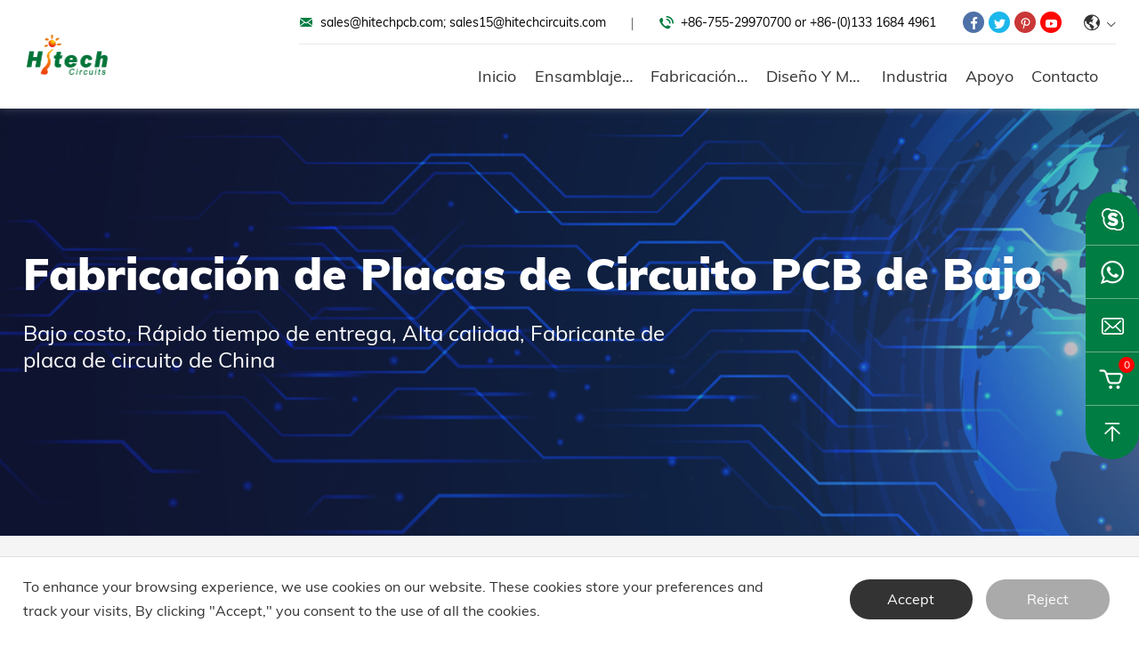

--- FILE ---
content_type: text/html; charset=UTF-8
request_url: https://www.hellopcba.com/pcb-circuit-board-manufacturing
body_size: 13358
content:
<!doctype html>
<html>
<head>
	<meta charset="utf-8">
	<meta name="viewport" content="width=device-width,initial-scale=1.0,maximum-scale=1.0,user-scalable=no">
	<meta http-equiv="Cache-Control" content="no-transform">
	<meta http-equiv="Cache-Control" content="no-siteapp">
	<title>Fabricación De Placas De Circuito Pcb - Fabricación De Pcb - Hitech Circuits</title>
	<meta name="keywords" content="Fabricación de Placas de Circuito PCB, Fabricación de PCB ">
	<meta name="description" content="Fabricación de placas de circuito PCB de bajo coste, Proporcionamos fabricación de placas de circuito impreso con precios competitivos para miles de ingenieros de diseño electrónico, ensambladores de PCB, aficionados y estudiantes de todo el mundo.">
	<link rel="shortcut icon" href="/web/uploads/image/20230612/y3I631px48U6xl3uv5Ny5K6P400E6wRl.webp">
	
		<link rel="stylesheet" href="https://at.alicdn.com/t/c/font_3463222_8molntgqvaq.css">
	<link rel="stylesheet" href="/web/template/pc/css/swiper-bundle.min.css">
	<link rel="stylesheet" href="/web/template/pc/css/animate.min.css">
	<link rel="stylesheet" href="/web/template/pc/css/head.css">
	<link rel="stylesheet" href="/web/template/pc/css/banner.css">
	<link rel="stylesheet" href="/web/template/pc/css/reset.css">
	<link rel="stylesheet" href="/web/template/pc/css/main.css">
	<link rel="stylesheet" href="/web/template/pc/css/tabcookie.css">
		<!--Consent default function-->
<script>
    window.dataLayer = window.dataLayer || [];
    function gtag() { dataLayer.push(arguments); }
    function getCookie(cookieName) {
        let cookie = {};
        document.cookie.split(";").forEach(function (el) {
            let [key, value] = el.split("=");
            cookie[key.trim()] = value;
        });
        return cookie[cookieName];
    }
    let cookievalue = getCookie("avada_cookie_consent") || '{}';
    var avada_cookie_consent = JSON.parse(decodeURI(cookievalue));
    var analytics_storage = avada_cookie_consent.analytics;
    var ad_storage = avada_cookie_consent.marketing;

    gtag("consent", "default", {
        ad_storage: (ad_storage == true) ? "granted" : "denied",
        analytics_storage: (analytics_storage == true) ? "granted" : "denied",
        ad_user_data: (ad_storage == true) ? "granted" : "denied",
        ad_personalization: (ad_storage == true) ? "granted" : "denied",
        region: ['AT', 'BE', 'BG', 'CY', 'CZ', 'DE', 'DK', 'EE', 'ES', 'FI', 'FR', 'GR', 'HR', 'HU', 'IE', 'IS', 'IT', 'LI', 'LT', 'LU', 'LV', 'MT', 'NL', 'NO', 'PL', 'PT', 'RO', 'SE', 'SI', 'SK'],
        wait_for_update: 500
    });
</script>

<!--Consent update function-->
<script>
    document.onreadystatechange = () => {
        if (document.readyState === "complete") {
            document.addEventListener('click', function (e) {
                var consentButtonClass = e.target.className;
                if (consentButtonClass == "button button1 fl butclose") {
                    gtag("consent", "update", {
                        ad_storage: "granted",
                        analytics_storage: "granted",
                        ad_user_data: "granted",
                        ad_personalization: "granted"
                    });
                }
                if (consentButtonId == "button button2 fr butclose") {
                    gtag("consent", "update", {
                        ad_storage: "denied",
                        analytics_storage: "denied",
                        ad_user_data: "denied",
                        ad_personalization: "denied"
                    });
                }
            })
        };
    };
</script>
<meta name="google-site-verification" content="UvxTItW-6zQ_ifZ61bpxFjbBOvCluZ-i9oykxzofu_k" />
<meta name="google-site-verification" content="HfZtj5eJl3tN6WqegWY6T1IXK0gf3U7ZFU2abexrxZc" />
<!-- Google tag (gtag.js) -->
<script async src="https://www.googletagmanager.com/gtag/js?id=AW-10951076491"></script>
<script>
window.dataLayer = window.dataLayer || [];
function gtag(){dataLayer.push(arguments);}
gtag('js', new Date());

gtag('config', 'AW-10951076491',{'allow_enhanced_conversions':true});
</script>


<script>
window.addEventListener('load',function()
{
document.querySelectorAll('[value="enviar"]').forEach(function(e)
{
e.addEventListener('click',function()
{
var name = document.querySelector('[name="name"]').value;
var email = document.querySelector('[name="email"]').value;
var phone = document.querySelector('[name="tel"]').value;
var content = document.querySelector('[name="content"]').value;
var mailformat = /^\w+([\.-]?\w+)*@\w+([\.-]?\w+)*(\.\w{2,3})+$/;
if(name != "" && email != "" && email.match(mailformat) && phone != "" && content != "")
{
gtag('set', 'user_data',{
'email': email
});
gtag('event', 'conversion', {'send_to': 'AW-10951076491/CD1nCMTSivQYEIvV8OUo'});
}
})
})
})
</script><script type="text/javascript" id="globalFuncCode" src="/web/js/common/core.js"></script></head>

<body>

	<header id="header" class="scroll">
		<div class="center">
			<a id="cd-logo" href="/" class="fl"><img src="/web/uploads/image/20230612/w6sl85m7110c6cyg098qi3YV67D4LVbq.webp" alt="Hitech Circuits Co., Limited" class="com"></a>
			
			<div class="box fr">
				<div class="cont fr">
					<div class="p1"><span class="iconfont icon-jurassic_email"></span><a href="mailto:sales@hitechpcb.com; sales15@hitechcircuits.com">sales@hitechpcb.com; sales15@hitechcircuits.com</a></div>
					<div class="p1"><span class="iconfont icon-dianhua"></span><a href="tel:+86-755-29970700         or        +86-(0)133 1684 4961">+86-755-29970700         or        +86-(0)133 1684 4961</a></div>
					<div class="language fr">
						<div class="all"><span class="iconfont icon-earth-full fl"></span><span class="iconfont icon-xiangxiajiantou"></span></div>
						<dl>
            				<dt><a href="https://www.zypcba.cn/"><img src="/web/template/pc/images/cn.png">Chino</a></dt>
            				<dt><a href="https://www.hitechpcba.com/"><img src="/web/template/pc/images/en.png">Inglés</a></dt>
            				<dt><a href="https://www.zpcba.com/"><img src="/web/template/pc/images/ey.png">Ruso</a></dt>
            				<dt><a href="https://www.hellopcba.com/"><img src="/web/template/pc/images/xby.png">Español</a></dt>
            				<dt><a href="https://www.pcbabr.com/"><img src="/web/template/pc/images/pty.png">Portugués</a></dt>
						</dl>
					</div>
					<div class="follow fr"><a href="https://www.facebook.com/profile.php?id=61556946630646&sk=videos" class="icon icon_facebook"><i><svg viewbox="0 0 1024 1024" version="1.1" xmlns="http://www.w3.org/2000/svg"><path d="M767.428571 6.857143v150.857143h-89.714285q-49.142857 0-66.285715 20.571428t-17.142857 61.714286v108h167.428572l-22.285715 169.142857h-145.142857v433.714286H419.428571V517.142857H273.714286V348h145.714285V223.428571q0-106.285714 59.428572-164.857142T637.142857 0q84 0 130.285714 6.857143z"></path></svg></i></a><a href="https://twitter.com/AluminiumPcb" class="icon icon_twitter"><i><svg viewbox="0 0 1024 1024" version="1.1" xmlns="http://www.w3.org/2000/svg"> <path d="M868.78260513 350.93851167c-4.19752479 316.58112364-206.64378348 533.42289687-508.84923077 547.04005471-124.62575954 5.70639316-214.91280228-34.551102-293.48715213-84.46745527 92.10982108 14.70125585 206.32520569-22.11723305 267.41045242-74.40833277-90.28704274-8.78247749-143.74276011-54.7393641-168.7552-128.69725356 26.08953618 4.51026781 53.57474644 3.31414245 78.36079771-1.93480569-81.47305755-27.27282508-139.65259487-77.62795213-142.6586621-183.14254588 22.8629151 10.40920798 46.6967339 20.19409687 78.36079772 22.12306782-60.97321937-34.68180056-106.05956011-161.46291966-54.42078633-245.29788718 90.49359316 99.18854928 199.34683533 180.12947692 378.08647293 191.07898346-44.87512251-191.83050029 209.33127293-295.85489687 315.7222473-166.92541994 44.97431338-8.70079088 81.58158405-25.7639567 116.79551453-44.33599088-14.49353846 44.54837607-42.40585299 75.68030997-76.43065983 100.58539031 37.3506188-5.04239772 70.41152364-14.16912593 98.65525243-28.12469971-17.51944388 36.39255157-55.82929687 69.02751909-88.78984388 96.50689458z"></path></svg></i></a><a href="https://www.pinterest.com/pcb_assembly_china/" class="icon icon_pinterest"><i><svg viewbox="0 0 1024 1024" version="1.1" xmlns="http://www.w3.org/2000/svg"><path d="M853.333333 384c0 178.773333-102.826667 298.666667-256 298.666667a194.56 194.56 0 0 1-145.92-54.186667l-28.16 132.693333A351.573333 351.573333 0 0 1 387.84 853.333333l-42.666667 75.946667a14.933333 14.933333 0 0 1-13.226666 7.68 11.52 11.52 0 0 1-8.533334-3.84 12.8 12.8 0 0 1-3.413333-8.533333l3.413333-85.333334a378.453333 378.453333 0 0 1 7.253334-58.026666l61.013333-282.026667A557.226667 557.226667 0 0 1 384 402.346667C384 378.026667 387.84 256 460.373333 256a52.906667 52.906667 0 0 1 42.666667 18.773333A88.32 88.32 0 0 1 512 349.013333l-32.426667 151.466667A107.52 107.52 0 0 0 597.333333 597.333333c125.866667 0 170.666667-110.08 170.666667-213.333333 0-123.733333-107.52-213.333333-256-213.333333-141.226667 0-256 95.573333-256 213.333333a181.76 181.76 0 0 0 49.066667 121.6 21.333333 21.333333 0 0 1 5.12 18.773333L298.666667 574.293333a20.906667 20.906667 0 0 1-14.506667 16.213334 20.906667 20.906667 0 0 1-20.906667-5.12A276.48 276.48 0 0 1 170.666667 384c0-164.693333 153.173333-298.666667 341.333333-298.666667s341.333333 128 341.333333 298.666667z"></path></svg></i></a><a href="https://www.youtube.com/@Hitechpcb/videos" class="icon icon_youtube"><i><svg viewbox="0 0 1024 1024" version="1.1" xmlns="http://www.w3.org/2000/svg"><path d="M810.869 211.259H213.131c-81.78 0-148.691 66.911-148.691 148.691v304.098c0 81.78 66.911 148.691 148.691 148.691h597.738c81.78 0 148.691-66.911 148.691-148.691V359.951c0.001-81.78-66.911-148.692-148.691-148.692zM408.851 612.803V416.771c0-24.634 26.667-40.03 48-27.713l169.771 98.017c21.333 12.317 21.333 43.109 0 55.426l-169.771 98.015c-21.334 12.316-48-3.08-48-27.713z"></path></svg></i></a></div>
				</div>
				<div class="c"></div>
				<nav id="cd-top-nav" class="fr">
					<ul id="Nav">
																	<li><div class="tarA"><a href="/" title="Inicio" class="a1">Inicio</a><i></i></div></li>
																							<li>
							<div class="tarA"><a href="/pcb-assembly" title="Ensamblaje de PCB" class="a1">Ensamblaje de PCB</a><i></i></div>
							<dl class="drow">
								<dd>Ensamblaje de PCB</dd>
								 
								<dt><a href="/pcb-assembly-manufacturer" title="Fabricante de Prototipos de Ensamblaje de PCB"><p>Fabricante de Prototipos de Ensamblaje de PCB</p><span class="iconfont icon-ic_arrow_r fr"></span></a></dt>
								 
								<dt><a href="/bga-pcb-assembly" title="Ensamblaje de PCB BGA"><p>Ensamblaje de PCB BGA</p><span class="iconfont icon-ic_arrow_r fr"></span></a></dt>
								 
								<dt><a href="/led-pcb-assembly" title="Ensamblaje de PCB LED"><p>Ensamblaje de PCB LED</p><span class="iconfont icon-ic_arrow_r fr"></span></a></dt>
								 
								<dt><a href="/turnkey-pcb-assembly-manufacturer" title="Llave en Mano Fabricante de Ensamblaje de PCB"><p>Llave en Mano Fabricante de Ensamblaje de PCB</p><span class="iconfont icon-ic_arrow_r fr"></span></a></dt>
								 
								<dt><a href="/low-volume-pcb-assembly" title="Ensamblaje de PCB de Bajo Volumen"><p>Ensamblaje de PCB de Bajo Volumen</p><span class="iconfont icon-ic_arrow_r fr"></span></a></dt>
								 
								<dt><a href="/high-volume-pcb-assembly" title="Ensamblaje de PCB de Gran Volumen"><p>Ensamblaje de PCB de Gran Volumen</p><span class="iconfont icon-ic_arrow_r fr"></span></a></dt>
								 
								<dt><a href="/through-hole-tht-pcb-assembly" title="Ensamblaje de PCB con Agujero Pasante"><p>Ensamblaje de PCB con Agujero Pasante</p><span class="iconfont icon-ic_arrow_r fr"></span></a></dt>
								 
								<dt><a href="/pcb-box-build-assembly" title="Ensamblaje Completo de Caja de PCB"><p>Ensamblaje Completo de Caja de PCB</p><span class="iconfont icon-ic_arrow_r fr"></span></a></dt>
								 
								<dt><a href="/pcba-testing" title="Pruebas de PCBA"><p>Pruebas de PCBA</p><span class="iconfont icon-ic_arrow_r fr"></span></a></dt>
								 
								<dt><a href="/ic-programming" title="Programación de CI"><p>Programación de CI</p><span class="iconfont icon-ic_arrow_r fr"></span></a></dt>
								 
								<dt><a href="/components-sourcing" title="Compra de Componentes"><p>Compra de Componentes</p><span class="iconfont icon-ic_arrow_r fr"></span></a></dt>
								 
								<dt><a href="/plastic-molding" title="Moldeo De Plástico"><p>Moldeo De Plástico</p><span class="iconfont icon-ic_arrow_r fr"></span></a></dt>
								 
								<dt><a href="/cable-harness-assembly" title="Ensamblaje De Cables Y Arneses"><p>Ensamblaje De Cables Y Arneses</p><span class="iconfont icon-ic_arrow_r fr"></span></a></dt>
								 
								<dt><a href="/pcb-stencil" title="Plantilla PCB"><p>Plantilla PCB</p><span class="iconfont icon-ic_arrow_r fr"></span></a></dt>
								 
								<dt><a href="/electronic-manufacturing-services" title="Servicios de Fabricación Electrónica"><p>Servicios de Fabricación Electrónica</p><span class="iconfont icon-ic_arrow_r fr"></span></a></dt>
															</dl>
						</li>
																							<li>
							<div class="tarA"><a href="/pcb-fabrication" title="Fabricación de PCB" class="a1">Fabricación de PCB</a><i></i></div>
							<dl class="drow">
								<dd>Fabricación de PCB</dd>
								 
								<dt><a href="/pcb-circuit-board-manufacturing" title="Fabricación de Placas de Circuito PCB de Bajo Coste"><p>Fabricación de Placas de Circuito PCB de Bajo Coste</p><span class="iconfont icon-ic_arrow_r fr"></span></a></dt>
								 
								<dt><a href="/multilayer-pcb-manufacturing" title="Fabricación de PCB multicapa hasta 38 capas"><p>Fabricación de PCB multicapa hasta 38 capas</p><span class="iconfont icon-ic_arrow_r fr"></span></a></dt>
								 
								<dt><a href="/aluminium-led-pcb" title="PCB de Aluminio"><p>PCB de Aluminio</p><span class="iconfont icon-ic_arrow_r fr"></span></a></dt>
								 
								<dt><a href="/led-pcb-board-manufacturing" title="Fabricación de Placas PCB LED"><p>Fabricación de Placas PCB LED</p><span class="iconfont icon-ic_arrow_r fr"></span></a></dt>
								 
								<dt><a href="/hdi-pcb-manufacturer-high-interconnect-pcb-manufacturing" title="HDI PCB y Fabricación de PCB de Alta Interconexión"><p>HDI PCB y Fabricación de PCB de Alta Interconexión</p><span class="iconfont icon-ic_arrow_r fr"></span></a></dt>
								 
								<dt><a href="/heavy-copper-pcb-manufacturing" title="Fabricación de PCB De Cobre Pesado Hasta 18 oz"><p>Fabricación de PCB De Cobre Pesado Hasta 18 oz</p><span class="iconfont icon-ic_arrow_r fr"></span></a></dt>
								 
								<dt><a href="/flexible-pcb-manufacturing" title="Fabricación Flexible de PCB"><p>Fabricación Flexible de PCB</p><span class="iconfont icon-ic_arrow_r fr"></span></a></dt>
								 
								<dt><a href="/rigid-flex-pcb-manufacturer" title="Fabricante de PCB Rígida-Flexible hasta 18 capas"><p>Fabricante de PCB Rígida-Flexible hasta 18 capas</p><span class="iconfont icon-ic_arrow_r fr"></span></a></dt>
								 
								<dt><a href="/rogers-pcb" title="Rogers PCB"><p>Rogers PCB</p><span class="iconfont icon-ic_arrow_r fr"></span></a></dt>
								 
								<dt><a href="/teflon-pcb" title="PCB de Teflón"><p>PCB de Teflón</p><span class="iconfont icon-ic_arrow_r fr"></span></a></dt>
								 
								<dt><a href="/rf-pcb-microwave-pcb" title="RF PCB y Microondas PCB"><p>RF PCB y Microondas PCB</p><span class="iconfont icon-ic_arrow_r fr"></span></a></dt>
								 
								<dt><a href="/ceramic-pcb" title="PCB de Cerámica"><p>PCB de Cerámica</p><span class="iconfont icon-ic_arrow_r fr"></span></a></dt>
															</dl>
						</li>
																							<li>
							<div class="tarA"><a href="/pcb-design-layout-service" title="Diseño y Maquetación de PCB" class="a1">Diseño y Maquetación de PCB</a><i></i></div>
							<dl class="drow">
								<dd>Diseño y Maquetación de PCB</dd>
								 
								<dt><a href="/printed-circuit-board-materials-datasheet" title="Materiales para Placas de Circuito"><p>Materiales para Placas de Circuito</p><span class="iconfont icon-ic_arrow_r fr"></span></a></dt>
								 
								<dt><a href="/led-pcb-design" title="Diseño De PCB LED"><p>Diseño De PCB LED</p><span class="iconfont icon-ic_arrow_r fr"></span></a></dt>
								 
								<dt><a href="/heavy-copper-pcb-design" title="Diseño de PCB de Cobre Pesado"><p>Diseño de PCB de Cobre Pesado</p><span class="iconfont icon-ic_arrow_r fr"></span></a></dt>
								 
								<dt><a href="/multilayer-pcb-design-and-manufacturing" title="Diseño y Fabricación de PCB Multicapa"><p>Diseño y Fabricación de PCB Multicapa</p><span class="iconfont icon-ic_arrow_r fr"></span></a></dt>
								 
								<dt><a href="/hdi-pcb-design" title="Diseño de PCB HDI"><p>Diseño de PCB HDI</p><span class="iconfont icon-ic_arrow_r fr"></span></a></dt>
								 
								<dt><a href="/flexible-pcb-design" title="Diseño de PCB Flexible"><p>Diseño de PCB Flexible</p><span class="iconfont icon-ic_arrow_r fr"></span></a></dt>
								 
								<dt><a href="/rigid-flex-pcb-design" title="Diseño de PCB Rígida-Flexible"><p>Diseño de PCB Rígida-Flexible</p><span class="iconfont icon-ic_arrow_r fr"></span></a></dt>
								 
								<dt><a href="/high-speed-pcb-design" title="Diseño de PCB de Alta Velocidad"><p>Diseño de PCB de Alta Velocidad</p><span class="iconfont icon-ic_arrow_r fr"></span></a></dt>
								 
								<dt><a href="/high-frequency-pcb-design" title="Diseño de PCB de Alta Frecuencia"><p>Diseño de PCB de Alta Frecuencia</p><span class="iconfont icon-ic_arrow_r fr"></span></a></dt>
								 
								<dt><a href="/pcb-reverse-engineering" title="Ingeniería Inversa De PCB"><p>Ingeniería Inversa De PCB</p><span class="iconfont icon-ic_arrow_r fr"></span></a></dt>
								 
								<dt><a href="/pcb-stackup" title="Apilado de PCB"><p>Apilado de PCB</p><span class="iconfont icon-ic_arrow_r fr"></span></a></dt>
								 
								<dt><a href="/ic-crack-service" title="Servicio IC Crack"><p>Servicio IC Crack</p><span class="iconfont icon-ic_arrow_r fr"></span></a></dt>
															</dl>
						</li>
																							<li>
							<div class="tarA"><a href="https://www.hitechpcba.com/consumer-electronics-pcba.html" title="Industria" class="a1">Industria</a><i></i></div>
							<dl class="drow">
								<dd>Industria</dd>
								 
								<dt><a href="/consumer-electronics-pcba.html" title="Electrónica de Consumo PCBA "><p>Electrónica de Consumo PCBA </p><span class="iconfont icon-ic_arrow_r fr"></span></a></dt>
								 
								<dt><a href="https://www.hitechpcba.com/aluminium-led-pcb" title="Iluminación LED Ensamblaje PCB"><p>Iluminación LED Ensamblaje PCB</p><span class="iconfont icon-ic_arrow_r fr"></span></a></dt>
								 
								<dt><a href="https://www.hitechpcba.com/medical-pcb-assembly-manufacturer.html" title="Electrónica Médica PCBA"><p>Electrónica Médica PCBA</p><span class="iconfont icon-ic_arrow_r fr"></span></a></dt>
								 
								<dt><a href="/vehicle-electronics-pcba.html" title="Electrónica de Vehículos PCBA"><p>Electrónica de Vehículos PCBA</p><span class="iconfont icon-ic_arrow_r fr"></span></a></dt>
								 
								<dt><a href="/telecom-networks.html" title="Telecomunicaciones y Redes PCBA "><p>Telecomunicaciones y Redes PCBA </p><span class="iconfont icon-ic_arrow_r fr"></span></a></dt>
								 
								<dt><a href="/new-energy-pcba.html" title="Nueva energía PCBA"><p>Nueva energía PCBA</p><span class="iconfont icon-ic_arrow_r fr"></span></a></dt>
								 
								<dt><a href="/semiconductor-industry-pcba.html" title="Industria de Semiconductores PCBA"><p>Industria de Semiconductores PCBA</p><span class="iconfont icon-ic_arrow_r fr"></span></a></dt>
								 
								<dt><a href="https://www.hitechpcba.com/industrial-control-pcb-assembly-manufacturer.html" title="Control Industrial PCBA"><p>Control Industrial PCBA</p><span class="iconfont icon-ic_arrow_r fr"></span></a></dt>
															</dl>
						</li>
																							<li>
							<div class="tarA"><a href="/about-us.html" title="Apoyo" class="a1">Apoyo</a><i></i></div>
							<dl class="drow">
								<dd>Apoyo</dd>
								 
								<dt><a href="/sobre-nosotros.html" title="Sobre Nosotros"><p>Sobre Nosotros</p><span class="iconfont icon-ic_arrow_r fr"></span></a></dt>
								 
								<dt><a href="/blog" title="Blog"><p>Blog</p><span class="iconfont icon-ic_arrow_r fr"></span></a></dt>
								 
								<dt><a href="/certification" title="Certificación"><p>Certificación</p><span class="iconfont icon-ic_arrow_r fr"></span></a></dt>
								 
								<dt><a href="/technology" title="Tecnología"><p>Tecnología</p><span class="iconfont icon-ic_arrow_r fr"></span></a></dt>
								 
								<dt><a href="/social-responsibility" title="Responsabilidad social"><p>Responsabilidad social</p><span class="iconfont icon-ic_arrow_r fr"></span></a></dt>
								 
								<dt><a href="/suggested.html" title="Sugerencia"><p>Sugerencia</p><span class="iconfont icon-ic_arrow_r fr"></span></a></dt>
															</dl>
						</li>
																							<li><div class="tarA"><a href="/contact.html" title="Contacto" class="a1">Contacto</a><i></i></div></li>
																	<li><a href="mailto:sales@hitechpcb.com; sales15@hitechcircuits.com" class="a1 a3 blink">Presupuesto Rápido PCB y PCBA</a></li>
					</ul>
				</nav>
			</div>
		</div>
		
		
		<div class="language fr language_wap">
			<div class="all"><span class="iconfont icon-earth-full fl"></span><span class="iconfont icon-xiangxiajiantou"></span></div>
			<dl>
            				<dt><a href="https://www.zypcba.cn/"><img src="/web/template/pc/images/cn.png">Chino</a></dt>
            				<dt><a href="https://www.hitechpcba.com/"><img src="/web/template/pc/images/en.png">Inglés</a></dt>
            				<dt><a href="https://www.zpcba.com/"><img src="/web/template/pc/images/ey.png">Ruso</a></dt>
            				<dt><a href="https://www.hellopcba.com/"><img src="/web/template/pc/images/xby.png">Español</a></dt>
            				<dt><a href="https://www.pcbabr.com/"><img src="/web/template/pc/images/pty.png">Portugués</a></dt>
			</dl>
		</div>
		
		<a id="cd-menu-trigger" href="#0"><span class="cd-menu-text">El menú</span><span class="cd-menu-icon"></span></a>
	</header> 

	<nav id="cd-lateral-nav">
		<ul class="cd-navigation">
								<li><a href="/" class="a1">Inicio</a></li>
											<li class="item-has-children">
				<a href="/pcb-assembly" class="a1">Ensamblaje de PCB</a>
				<ul class="sub-menu">
					 
					<li><a href="/pcb-assembly-manufacturer" class="a2">Fabricante de Prototipos de Ensamblaje de PCB</a></li>
					 
					<li><a href="/bga-pcb-assembly" class="a2">Ensamblaje de PCB BGA</a></li>
					 
					<li><a href="/led-pcb-assembly" class="a2">Ensamblaje de PCB LED</a></li>
					 
					<li><a href="/turnkey-pcb-assembly-manufacturer" class="a2">Llave en Mano Fabricante de Ensamblaje de PCB</a></li>
					 
					<li><a href="/low-volume-pcb-assembly" class="a2">Ensamblaje de PCB de Bajo Volumen</a></li>
					 
					<li><a href="/high-volume-pcb-assembly" class="a2">Ensamblaje de PCB de Gran Volumen</a></li>
					 
					<li><a href="/through-hole-tht-pcb-assembly" class="a2">Ensamblaje de PCB con Agujero Pasante</a></li>
					 
					<li><a href="/pcb-box-build-assembly" class="a2">Ensamblaje Completo de Caja de PCB</a></li>
					 
					<li><a href="/pcba-testing" class="a2">Pruebas de PCBA</a></li>
					 
					<li><a href="/ic-programming" class="a2">Programación de CI</a></li>
					 
					<li><a href="/components-sourcing" class="a2">Compra de Componentes</a></li>
					 
					<li><a href="/plastic-molding" class="a2">Moldeo De Plástico</a></li>
					 
					<li><a href="/cable-harness-assembly" class="a2">Ensamblaje De Cables Y Arneses</a></li>
					 
					<li><a href="/pcb-stencil" class="a2">Plantilla PCB</a></li>
					 
					<li><a href="/electronic-manufacturing-services" class="a2">Servicios de Fabricación Electrónica</a></li>
									</ul>
			</li>
											<li class="item-has-children">
				<a href="/pcb-fabrication" class="a1">Fabricación de PCB</a>
				<ul class="sub-menu">
					 
					<li><a href="/pcb-circuit-board-manufacturing" class="a2">Fabricación de Placas de Circuito PCB de Bajo Coste</a></li>
					 
					<li><a href="/multilayer-pcb-manufacturing" class="a2">Fabricación de PCB multicapa hasta 38 capas</a></li>
					 
					<li><a href="/aluminium-led-pcb" class="a2">PCB de Aluminio</a></li>
					 
					<li><a href="/led-pcb-board-manufacturing" class="a2">Fabricación de Placas PCB LED</a></li>
					 
					<li><a href="/hdi-pcb-manufacturer-high-interconnect-pcb-manufacturing" class="a2">HDI PCB y Fabricación de PCB de Alta Interconexión</a></li>
					 
					<li><a href="/heavy-copper-pcb-manufacturing" class="a2">Fabricación de PCB De Cobre Pesado Hasta 18 oz</a></li>
					 
					<li><a href="/flexible-pcb-manufacturing" class="a2">Fabricación Flexible de PCB</a></li>
					 
					<li><a href="/rigid-flex-pcb-manufacturer" class="a2">Fabricante de PCB Rígida-Flexible hasta 18 capas</a></li>
					 
					<li><a href="/rogers-pcb" class="a2">Rogers PCB</a></li>
					 
					<li><a href="/teflon-pcb" class="a2">PCB de Teflón</a></li>
					 
					<li><a href="/rf-pcb-microwave-pcb" class="a2">RF PCB y Microondas PCB</a></li>
					 
					<li><a href="/ceramic-pcb" class="a2">PCB de Cerámica</a></li>
									</ul>
			</li>
											<li class="item-has-children">
				<a href="/pcb-design-layout-service" class="a1">Diseño y Maquetación de PCB</a>
				<ul class="sub-menu">
					 
					<li><a href="/printed-circuit-board-materials-datasheet" class="a2">Materiales para Placas de Circuito</a></li>
					 
					<li><a href="/led-pcb-design" class="a2">Diseño De PCB LED</a></li>
					 
					<li><a href="/heavy-copper-pcb-design" class="a2">Diseño de PCB de Cobre Pesado</a></li>
					 
					<li><a href="/multilayer-pcb-design-and-manufacturing" class="a2">Diseño y Fabricación de PCB Multicapa</a></li>
					 
					<li><a href="/hdi-pcb-design" class="a2">Diseño de PCB HDI</a></li>
					 
					<li><a href="/flexible-pcb-design" class="a2">Diseño de PCB Flexible</a></li>
					 
					<li><a href="/rigid-flex-pcb-design" class="a2">Diseño de PCB Rígida-Flexible</a></li>
					 
					<li><a href="/high-speed-pcb-design" class="a2">Diseño de PCB de Alta Velocidad</a></li>
					 
					<li><a href="/high-frequency-pcb-design" class="a2">Diseño de PCB de Alta Frecuencia</a></li>
					 
					<li><a href="/pcb-reverse-engineering" class="a2">Ingeniería Inversa De PCB</a></li>
					 
					<li><a href="/pcb-stackup" class="a2">Apilado de PCB</a></li>
					 
					<li><a href="/ic-crack-service" class="a2">Servicio IC Crack</a></li>
									</ul>
			</li>
											<li class="item-has-children">
				<a href="https://www.hitechpcba.com/consumer-electronics-pcba.html" class="a1">Industria</a>
				<ul class="sub-menu">
					 
					<li><a href="/consumer-electronics-pcba.html" class="a2">Electrónica de Consumo PCBA </a></li>
					 
					<li><a href="https://www.hitechpcba.com/aluminium-led-pcb" class="a2">Iluminación LED Ensamblaje PCB</a></li>
					 
					<li><a href="https://www.hitechpcba.com/medical-pcb-assembly-manufacturer.html" class="a2">Electrónica Médica PCBA</a></li>
					 
					<li><a href="/vehicle-electronics-pcba.html" class="a2">Electrónica de Vehículos PCBA</a></li>
					 
					<li><a href="/telecom-networks.html" class="a2">Telecomunicaciones y Redes PCBA </a></li>
					 
					<li><a href="/new-energy-pcba.html" class="a2">Nueva energía PCBA</a></li>
					 
					<li><a href="/semiconductor-industry-pcba.html" class="a2">Industria de Semiconductores PCBA</a></li>
					 
					<li><a href="https://www.hitechpcba.com/industrial-control-pcb-assembly-manufacturer.html" class="a2">Control Industrial PCBA</a></li>
									</ul>
			</li>
											<li class="item-has-children">
				<a href="/about-us.html" class="a1">Apoyo</a>
				<ul class="sub-menu">
					 
					<li><a href="/sobre-nosotros.html" class="a2">Sobre Nosotros</a></li>
					 
					<li><a href="/blog" class="a2">Blog</a></li>
					 
					<li><a href="/certification" class="a2">Certificación</a></li>
					 
					<li><a href="/technology" class="a2">Tecnología</a></li>
					 
					<li><a href="/social-responsibility" class="a2">Responsabilidad social</a></li>
					 
					<li><a href="/suggested.html" class="a2">Sugerencia</a></li>
									</ul>
			</li>
											<li><a href="/contact.html" class="a1">Contacto</a></li>
							</ul> 

		<!--<div class="cd-navigation socials">
			<a class="cd-twitter cd-img-replace" href="#0">Twitter</a>
			<a class="cd-github cd-img-replace" href="#0">Git Hub</a>
			<a class="cd-facebook cd-img-replace" href="#0">Facebook</a>
			<a class="cd-google cd-img-replace" href="#0">Google Plus</a>
		</div>--> 
	</nav>	
	
	<main class="cd-main-content">	
	
		
		
				<div class="col_banner">
			<img src="/web/uploads/image/20230425/80B222iev6q7400W1Z1cL823NAiyxygd.webp" alt="Fabricación de PCB">
			<div class="txt wow fadeInLeft" data-wow-delay="0.1s"><div class="center">
				<h2>Fabricación de Placas de Circuito PCB de Bajo Coste</h2>
				<div class="p">Bajo costo, Rápido tiempo de entrega, Alta calidad, Fabricante de placa de circuito de China</div>
			</div></div>
		</div>
				<div class="c"></div>
		
		<div class="path col_loca"><div class="center">
			<span class="iconfont icon-shouye"></span> 
						<a href="/">Inicio</a> <span> / </span> 
						<a href="/pcb-fabrication">Fabricación de PCB</a> <span> / </span> 
						<a href="/pcb-fabrication/pcb-circuit-board-manufacturing">Fabricación de Placas de Circuito PCB de Bajo Coste</a>  
					</div></div>

		
		<div class="info_pro2 padd"><div class="center">
			<ul class="list_pro2">
							</ul>
			<div class="c"></div>
			<!--<div class="digg"></div>
			<div class="c"></div>
			<a href="/pcb-circuit-board-manufacturing" class="amore a3">Show More<span class="iconfont icon-youjiantou2"></span></a>-->
		</div></div>
		
		<div class="center padd all_pro">
			<div class="blogfl fl info_pro1">
				<div class="probt">	<h1 class="f30">Fabricación de Placas de Circuito PCB de Bajo Coste</h1></div>
			    <div class="word"><p><span style="font-size: 24px;"></span></p><p><span style="font-size: 36px;"><strong>Fabricación de Placas de Circuito PCB de Bajo Coste</strong></span></p><p>&nbsp;</p><p>Proporcionamos <a href="https://www.hellopcba.com/pcb-fabrication" target="_blank" title="fabricación de placas de circuito impreso" textvalue="fabricación de placas de circuito impreso"><span style="color: rgb(30, 144, 255);">fabricación de placas de circuito impreso</span></a> con precios competitivos para miles de ingenieros de diseño electrónico, <a href="https://www.hellopcba.com/pcb-assembly" target="_blank" title="ensambladores de PCB" textvalue="ensambladores de PCB"><span style="color: rgb(30, 144, 255);">ensambladores de PCB</span></a>, aficionados y estudiantes de todo el mundo.</p><p>&nbsp;</p><p>Tres diferencias entre nosotros y otros <a href="https://www.hellopcba.com/" target="_blank" title="fabricantes de PCB" textvalue="fabricantes de PCB"><span style="color: rgb(30, 144, 255);">fabricantes de PCB</span></a> de bajo costo son los siguientes:</p><p>1. Proporcionamos placas de mayor calidad con bajo coste que se fabrican en China.</p><p>2. Plazo de entrega más rápido (24 horas para prototipos de PCB de 2 capas y producción de lotes pequeños).</p><p>3. 3. Servicio al cliente superior (representante de cuenta dedicado, de personal a personal).</p><p>&nbsp;</p><p>&nbsp;</p><p>Como expertos en la fabricación y el ensamblaje de <a href="https://www.hellopcba.com/pcb-fabrication" target="_blank" title="placas de circuito impreso" textvalue="placas de circuito impreso"><span style="color: rgb(30, 144, 255);">placas de circuito impreso</span></a>, trabajamos para que nuestro blog sea un recurso útil sobre temas relacionados con las placas de circuito impreso y los sectores con los que trabajamos, como automoción, electrónica de consumo, aeroespacial y muchos más. Aquí encontrará información sobre diseño de placas de circuito impreso, tendencias tecnológicas, problemas de ensamblaje y temas de actualidad en los medios de comunicación generales relacionados con la tecnología de las placas de circuito impreso.</p><p>&nbsp;</p><p style="text-align: center;"><img src="http://www.hitechpcba.com/web/uploads/image/20230526/1k7HSz6u3qNn5720r8Ji312IF38mohz1.webp" title="Circuit board manufacturing" alt="Circuit board manufacturing" width="607" height="423" style="width: 607px; height: 423px;"/></p><p><span style="font-size: 24px;"></span></p><p><span style="font-size: 20px;"><strong>PCB de mayor calidad a menor precio</strong></span></p><p>&nbsp;</p><p>Podemos proporcionarle placas de circuito impreso nacionales de alta calidad que no sólo están a un precio bajo, sino que también cumplen nuestras estrictas normas de pruebas y calidad. Cada pieza de placa de circuito impreso será probada antes de su envío. Si alguna vez no está satisfecho con nuestros servicios de <a href="https://www.hellopcba.com/multilayer-pcb-manufacturing" target="_blank" title="fabricación de PCB" textvalue="fabricación de PCB"><span style="color: rgb(30, 144, 255);">fabricación de PCB</span></a> de bajo coste, podemos resolver rápidamente cualquier problema con nuestras capacidades de fabricación internas locales y hacer todo lo posible para satisfacer todos sus requisitos. No sólo le estamos proporcionando &quot;PCB baratos&quot;, ¡le estamos proporcionando PCB baratos que son de la más alta calidad! No se deje engañar por otras fábricas de PCB con descuento, asegúrese de que sigue obteniendo la calidad de placa que exigen sus esfuerzos de creación de <span style="color: rgb(30, 144, 255);">prototipos de PCB</span>.</p><p>&nbsp;</p><p><span style="font-size: 24px;"><strong>Are you looking for <span style="font-size: 24px; color: rgb(30, 144, 255);">Cheap PCB Prototyping manufacturer </span>in&nbsp;</strong></span><st1:country-region w:st="on"><span style="font-size: 24px;"><strong>China</strong></span></st1:country-region><span style="font-size: 24px;"><strong>?</strong></span></p><p>&nbsp;</p><p><br/></p><p>Hitech Circuits manufactures <span style="color: rgb(30, 144, 255);">printed circuit boards</span> for the simplest 2 layer hobbyist projects to the most complex PCB to meet the rigorous requirements for military, medical, aerospace, etc. To satisfy the needs of our wide range of customers, we have created 3 different ways to order printed circuit boards:&nbsp; Standard Spec, Custom Spec, and our 2 &amp; 4 Layer Prototyping Specials.&nbsp; The different categories help our customers stay on budget while making it easy to meet their project requirements</p><p>&nbsp;</p><p>There is no shortage of PCB manufacturers that produce boards “on the cheap”.&nbsp; But how does their cheap<a href="https://www.hellopcba.com/pcb-fabrication" target="_blank" title="PCB fabrication" textvalue=" PCB fabrication"><span style="color: rgb(30, 144, 255);"> PCB fabrication</span></a> compare with our low cost prototyping options?&nbsp; Hitech Circuits’ experienced CAM engineers fully inspect your <a href="https://www.hellopcba.com/pcb-design-layout-service" target="_blank" title="PCB design" textvalue="PCB design"><span style="color: rgb(30, 144, 255);">PCB design</span></a> files before manufacturing, contacting you if there are any issues found.&nbsp; Unlike the “no-touch” alternatives, you are not left on your own with design issues after manufacturing with boards that you are not able to use.&nbsp; We also offers you:</p><p>&nbsp;</p><p>Industry’s best on-time shipping record</p><p>Quick turn as fast as Same Day</p><p>100% China Based Manufacturing</p><p>Industry’s largest support team</p><p>24 Hr. tech support</p><p>Latest state-of-the-art equipment</p><p>High Quality Standards</p><p>Detailed CAM Review</p><p>&nbsp;</p><p>Generally, PCB buyers choose a targeted<a href="https://www.hellopcba.com/" target="_blank" title="PCB manufacturer" textvalue=" PCB manufacturer"><span style="color: rgb(30, 144, 255);"> PCB manufacturer</span></a> based on the overall needs of the factory when choosing a PCB manufacturer. Professional PCB manufacturers produce PCBs with more quality assurance and low cost. Therefore, PCB buyers will choose PCB manufacturers with solid production and service capabilities to reduce the overall PCB procurement risk. However, it is not easy for PCB buyers to find a suitable PCB manufacturer, so how to choose a PCB manufacturer?</p><p>&nbsp;</p><p style="text-align: center;"><img src="http://www.hitechpcba.com/web/uploads/image/20230526/Cv1G41L7872xif60R2BVo8qHvVI0s815.webp" title="Low cost PCB sample manufacturing" alt="Low cost PCB sample manufacturing" width="611" height="419" style="width: 611px; height: 419px;"/></p><p><span style="font-size: 24px;"><strong>Let us understand how to choose the best <a href="https://www.hellopcba.com/" target="_blank" title="China pcb manufacturer" textvalue="China pcb manufacturer"><span style="font-size: 24px; color: rgb(30, 144, 255);">China pcb manufacturer</span></a>?</strong></span></p><p style="font-size: 14px; line-height: 1.75em; font-family: 微软雅黑, &quot;Microsoft YaHei&quot;;"><span style="font-size: 24px;"><strong><br/></strong></span></p><p>A: As a PCB manufacturer for hobbyist, PCB manufacturers near me is an important consideration</p><p>For example, PCB manufacturing&nbsp;<st1:country-region w:st="on">USA</st1:country-region>, PCB manufacturing&nbsp;<st1:country-region w:st="on">UK</st1:country-region>and PCB manufacturing&nbsp;<st1:country-region w:st="on">Australia</st1:country-region>.&nbsp;<st1:country-region w:st="on">China&nbsp;</st1:country-region>has more cheap PCB manufacturers. It is also a good idea to choose <span style="color: rgb(30, 144, 255);">China PCB manufacturer</span>.</p><p style="font-size: 14px; line-height: 1.75em; font-family: 微软雅黑, &quot;Microsoft YaHei&quot;;"><br/></p><p>B: Pay attention to the range of process capability and services.</p><p>&nbsp;</p><p>PCB manufacturing process is complex and tedious; when choosing a <span style="color: rgb(30, 144, 255);">PCB manufacturer</span>, try to choose a PCB manufacturer with a wide range of functions and rich process capabilities so as not to delay the process involved beyond the ability of the PCB manufacturer, which will affect the PCB delivery time, so first when choosing a PCB manufacturer There must be a detailed reference to the PCB process requirements to prevent electrical functions from being affected due to the lack of PCB manufacturer&#39;s process.</p><p>&nbsp;</p><p>C: Pay attention to whether the PCB manufacturer&#39;s production equipment can meet the requirements. Due to the different types of PCBs, the PCB production requirements are pretty additional, and the equipment levels used by <a href="https://www.hellopcba.com/" target="_blank" title="PCB manufacturers" textvalue="PCB manufacturers"><span style="color: rgb(30, 144, 255);">PCB manufacturers</span></a> are also different. Therefore, PCB manufacturers must make sample comparisons before considering batch cooperation.</p><p>&nbsp;</p><p>D: Pay attention to whether there is a pegging fork clause. Due to the particularity of PCB custom processing, all PCBs that need to be assembled and shipped have a single probability of being scrapped. Generally, the customer accepts the pegging fork clause by default. If you do not buy it, you need to contact the PCB. The manufacturer communicates, usually, the PCB manufacturer will charge a certain fee, and you need to choose whether to accept the flat cross according to your situation.</p><p>&nbsp;</p><p>E: Pay attention to whether the <span style="color: rgb(30, 144, 255);">PCB manufacturer&#39;</span>s quality assurance products. Regarding quality assurance, when choosing the best china pcb manufacturer, you must first judge the quality of the PCB manufacturer, such as whether the PCB has tested the PCB product before shipment to avoid the impact of quality problems. The later use of PCB prevents subsequent safety issues.</p><p><br/></p><p><span style="font-size: 24px;"></span></p><p><span style="font-size: 20px;"><strong>Los principales factores para calcular el precio de un prototipo de pcb:</strong></span></p><p>&nbsp;</p><p>1.&nbsp; Tamaño de la placa: a mayor dimensión, mucho más cara.</p><p>2. 2. Materiales: Algunos materiales de PCB de sustrato y laminado cuestan más que otros. Si el alto rendimiento es esencial, entonces sus materiales pueden ser más caros.</p><p>3. Complejidad: Tener un gran número de componentes, un cableado complejo o una placa muy densa puede aumentar el coste total.</p><p>3. Grosor del cobre: cuanto mayor sea el grosor del cobre, más caro será el precio</p><p>4. Acabado de la superficie: normalmente HASL y OSP son los más baratos, después plata, estaño, ENIG, ENEPIG son caros.</p><p><span style="font-size: 24px;"><strong>&nbsp;</strong></span></p><p><span style="font-size: 24px;"></span></p><p><span style="font-size: 20px;"><strong>¿Cuál es la Diferencia entre PCB Estándar y PCB Prototipo?</strong></span></p><p>&nbsp;</p><p>¿Por qué sugerir el PCB antes de elegir el <a href="https://www.hellopcba.com/pcb-design-layout-service" target="_blank" title="diseño Prototipo PCB" textvalue="diseño Prototipo PCB"><span style="color: rgb(30, 144, 255);">diseño Prototipo PCB</span></a>?</p><p>¿En qué circunstancias se sugiere el prototipo PCB?</p><p>¿Cuáles son las ventajas del prototipado de PCB? Encontrará la respuesta a continuación.</p><p>1. Cantidad</p><p>El número de prototipos de diseños PCB es mucho menor que el de productos de diseño estándar. Básicamente menos de 10 o entre 100 y 500.</p><p>2. Plazo de producción</p><p>A menos que el plazo de entrega de un solo componente sea más largo, el plazo de producción del diseño del prototipo de PCB será de 10 días.</p><p>3. Coste unitario y coste total</p><p>El coste total es mucho menor. El diseño de prototipos PCB tiene muchas ventajas más allá del diseño estándar.</p><p>&nbsp;</p><p>Hitech Circuits es un fabricante de PCB en China. Si usted necesita <a href="https://www.hellopcba.com/pcb-circuit-board-manufacturing" target="_blank" title="fabricante de PCB" textvalue="fabricante de PCB"><span style="color: rgb(30, 144, 255);">fabricante de PCB</span></a> con precio bajo, por favor póngase en contacto con nosotros.</p><p><br/></p></div>
			</div>
			
	    	
			<div class="blogfr fr wow fadeInRight" data-wow-delay="0.3s">
				<div class="logo"><img src="/web/uploads/image/20230612/w6sl85m7110c6cyg098qi3YV67D4LVbq.webp" alt="Hitech Circuits Co., Limited"></div>
				
				<div class="ss">
					<b class="f24">Buscar</b>
										<form action="/search.html">
						<input type="hidden" value="title" name="type">
						<input type="text" placeholder="Buscar..." autocomplete="off" required="required" class="inp" name="word">
						<input type="submit" value="" class="sub" onclick="OnKey()">
					</form>
									</div>
				<div class="c"></div>
				
				<div class="lx">
					<b class="f24">Póngase en contacto con nosotros</b>
					<dl>
						<dt><span class="iconfont icon-dianhua"></span><p>+86-755-29970700         or        +86-(0)133 1684 4961</p></dt>
						<dt><span class="iconfont icon-jurassic_email"></span><p>sales@hitechpcb.com; sales15@hitechcircuits.com</p></dt>
						<dt><span class="iconfont icon-dizhi"></span><p> 2F, Building C, Suojia Technology Park, Hangcheng, Bao’an, Shenzhen, Guangdong, China 518126</p></dt>
					</dl>
				</div>
				<div class="c"></div>
				
				<div class="info_mess">
					<h2>Póngase en contacto con Hitech para su proyecto de PCB</h2>
            			            			<form action="/action/leavemsg" method="post">
            				<input type="text" placeholder="Tu nombre*" autocomplete="off" required="required" class="inp" name="name">
            				<input type="text" placeholder="Dirección de correo electrónico*" autocomplete="off" required="required" class="inp" name="email">
            				<input type="text" placeholder="empresa" autocomplete="off" required="required" class="inp" name="company">
            				<input type="text" placeholder="Teléfono teléfono*" autocomplete="off" required="required" class="inp" name="tel">
            				<textarea name="content" id="" cols="30" rows="10" placeholder="mensaje*"></textarea>
            				<input type="submit" value="enviar" class="sub">
            				<input type="hidden" name="_csrf" value="tMwKxWTJI_QDFRh-yHYY27c1OcHbE6XCVOzEewg892PcnSeMLKtwgTR9KxuYFy6R4wRVlYRx_fcuma09ZQmzOw==" />
            			</form>
            							</div>
				<div class="c"></div>
			</div>		</div>
		
	</main>
	
	<div class="c"></div>
	<footer id="footer"><div class="center">
		<ul>
			<li class="lx">
				<dl>
					<dt><span class="iconfont icon-dianhua"></span><p>+86-755-29970700         or        +86-(0)133 1684 4961<br></p></dt>
					<dt><span class="iconfont icon-jurassic_email"></span><p>sales@hitechpcb.com; sales15@hitechcircuits.com</p></dt>
					<dt><span class="iconfont icon-dizhi"></span><p> 2F, Building C, Suojia Technology Park, Hangcheng, Bao’an, Shenzhen, Guangdong, China 518126</p></dt>
				</dl>
			</li>
			<li>
				<b>Enlace rápido</b>
								<a href="/" title="Inicio"><span class="iconfont icon-ic_arrow_r"></span>Inicio</a>
								<a href="/pcb-assembly" title="Ensamblaje de PCB"><span class="iconfont icon-ic_arrow_r"></span>Ensamblaje de PCB</a>
								<a href="/pcb-fabrication" title="Fabricación de PCB"><span class="iconfont icon-ic_arrow_r"></span>Fabricación de PCB</a>
								<a href="/pcb-design-layout-service" title="Diseño y Maquetación de PCB"><span class="iconfont icon-ic_arrow_r"></span>Diseño y Maquetación de PCB</a>
								<a href="https://www.hitechpcba.com/consumer-electronics-pcba.html" title="Industria"><span class="iconfont icon-ic_arrow_r"></span>Industria</a>
								<a href="/about-us.html" title="Apoyo"><span class="iconfont icon-ic_arrow_r"></span>Apoyo</a>
								<a href="/contact.html" title="Contacto"><span class="iconfont icon-ic_arrow_r"></span>Contacto</a>
							</li>
			
						<li>
				<b>Ensamblaje de PCB</b>
								<a href="/pcb-assembly-manufacturer" title="Fabricante de Prototipos de Ensamblaje de PCB"><span class="iconfont icon-ic_arrow_r"></span>Fabricante de Prototipos de Ensamblaje de PCB</a>
								<a href="/bga-pcb-assembly" title="Ensamblaje de PCB BGA"><span class="iconfont icon-ic_arrow_r"></span>Ensamblaje de PCB BGA</a>
								<a href="/led-pcb-assembly" title="Ensamblaje de PCB LED"><span class="iconfont icon-ic_arrow_r"></span>Ensamblaje de PCB LED</a>
								<a href="/turnkey-pcb-assembly-manufacturer" title="Llave en Mano Fabricante de Ensamblaje de PCB"><span class="iconfont icon-ic_arrow_r"></span>Llave en Mano Fabricante de Ensamblaje de PCB</a>
								<a href="/low-volume-pcb-assembly" title="Ensamblaje de PCB de Bajo Volumen"><span class="iconfont icon-ic_arrow_r"></span>Ensamblaje de PCB de Bajo Volumen</a>
								<a href="/high-volume-pcb-assembly" title="Ensamblaje de PCB de Gran Volumen"><span class="iconfont icon-ic_arrow_r"></span>Ensamblaje de PCB de Gran Volumen</a>
								<a href="/pcb-assembly"><span class="iconfont icon-ic_arrow_r"></span>Leer más</a>
			</li>
						<li>
				<b>Fabricación de PCB</b>
								<a href="/pcb-circuit-board-manufacturing" title="Fabricación de Placas de Circuito PCB de Bajo Coste"><span class="iconfont icon-ic_arrow_r"></span>Fabricación de Placas de Circuito PCB de Bajo Coste</a>
								<a href="/multilayer-pcb-manufacturing" title="Fabricación de PCB multicapa hasta 38 capas"><span class="iconfont icon-ic_arrow_r"></span>Fabricación de PCB multicapa hasta 38 capas</a>
								<a href="/aluminium-led-pcb" title="PCB de Aluminio"><span class="iconfont icon-ic_arrow_r"></span>PCB de Aluminio</a>
								<a href="/led-pcb-board-manufacturing" title="Fabricación de Placas PCB LED"><span class="iconfont icon-ic_arrow_r"></span>Fabricación de Placas PCB LED</a>
								<a href="/hdi-pcb-manufacturer-high-interconnect-pcb-manufacturing" title="HDI PCB y Fabricación de PCB de Alta Interconexión"><span class="iconfont icon-ic_arrow_r"></span>HDI PCB y Fabricación de PCB de Alta Interconexión</a>
								<a href="/heavy-copper-pcb-manufacturing" title="Fabricación de PCB De Cobre Pesado Hasta 18 oz"><span class="iconfont icon-ic_arrow_r"></span>Fabricación de PCB De Cobre Pesado Hasta 18 oz</a>
								<a href="/pcb-fabrication"><span class="iconfont icon-ic_arrow_r"></span>Leer más</a>
			</li>
					</ul>
		<div class="c"></div>
		<div class="copy">Copyright © 2023 Hitech Circuits Co., Limited<a href="/privacy-policy.html" style="margin-left: 30px;">Política de privacidad</a></div>
	</div></footer>
	
	<div class="right-sidebar">
		<ul class="over-none">
			<!--<li>
				<div class="ic"><img src="/web/template/pc/images/ric6.png" alt="" class="ic"></div>
				<img src="" alt="" class="ewm">
			</li>-->
			<li><a href="skype:sales15@hitechpcb.com"><div class="ic"><img src="/web/template/pc/images/ric1.png" alt="" class="ic"></div></a></li>
			<li><a onclick="window.open('https://api.whatsapp.com/send?phone=13316844961', '_blank', 'location=yes,height=570,width=520,scrollbars=yes,status=yes');"><div class="ic"><img src="/web/template/pc/images/ric2.png" alt="" class="ic"></div></a></li>
			<li><a href="mailto:sales@hitechpcb.com; sales15@hitechcircuits.com"><div class="ic"><img src="/web/template/pc/images/ric3.png" alt="" class="ic"></div></a></li>
			<li class="shopcart"><a href="/inquire.html"><div class="ic"><img src="/web/template/pc/images/ric4.png" alt="" class="ic"></div><i class="addnum">0</i></a></li>
			<li><a href="javascript:;" class="b_top"><div class="ic"><img src="/web/template/pc/images/ric5.png" alt="" class="ic"></div></a></li>
		</ul>
	</div>
			
	<div class="bottom-feed">
		<div class="subNavBox">
			<div class="subNav lefirnav">
				<span>
					<b><img src="/web/template/pc/images/ric7.png" alt=""></b>
					<p>¡Hola! Bienvenido de nuevo.<br>¿Cómo estás?</p>
					<i></i>
				</span>
			</div>
			<div class="navContent">
								<form method="post" action="/action/leavemsg" enctype="multipart/form-data" target="_top" class="feed">
					<input type="hidden" value=" " name="tel" autocomplete="off">
					<input type="text" placeholder="nombre" autocomplete="off" required="required" name="name">
					<input type="text" placeholder="Dirección de correo electrónico*" autocomplete="off" required="required" name="email">
					<textarea name="content" id="" cols="30" rows="10" placeholder="contenido" autocomplete="off" required="required"></textarea>
					<input type="submit" value="Submit" class="sub">
					<input type="hidden" name="_csrf" value="tMwKxWTJI_QDFRh-yHYY27c1OcHbE6XCVOzEewg892PcnSeMLKtwgTR9KxuYFy6R4wRVlYRx_fcuma09ZQmzOw==" />
				</form>
							</div>
		</div>	
	</div>	
	
	<div class="waph2"></div>
	<div class="foot-wap">
		<ul>
			<li><a href="/">
				<span class="iconfont icon-shouye"></span>
				<p>Inicio</p>
			</a></li>
			<li><a href="/pcb-fabrication">
				<span class="iconfont icon-chanpin"></span>
				<p>productos</p>
			</a></li>
			<li><a href="/blog">
				<span class="iconfont icon-24gf-newspapers"></span>
				<p>noticias</p>
			</a></li>
			<li><a href="/contact.html">
				<span class="iconfont icon-dianhua"></span>
				<p>Contacto</p>
			</a></li>
		</ul>	
	</div>
<div class="tabcookie" style="display: none;">
    	<div class="box center c-flex">
        	<div class="p">To enhance your browsing experience, we use cookies on our website. These cookies store your preferences and track your visits, By clicking "Accept," you consent to the use of all the cookies. </div>
        	
        	<dl>
        	    <dt class="button button1 fl butclose">Accept</dt>
        	    <dt class="button button2 fr butclose">Reject</dt>
        	</dl>
        </div>
    </div>

</body>
	
	
	<script>
		 (function () {
		  var ie = !!(window.attachEvent && !window.opera);
		  var wk = /webkit\/(\d+)/i.test(navigator.userAgent) && (RegExp.$1 < 525);
		  var fn = [];
		  var run = function () { for (var i = 0; i < fn.length; i++) fn[i](); };
		  var d = document;
		  d.ready = function (f) {
			if (!ie && !wk && d.addEventListener)
			  return d.addEventListener('DOMContentLoaded', f, false);
			if (fn.push(f) > 1) return;
			if (ie)
			  (function () {
				try { d.documentElement.doScroll('left'); run(); }
				catch (err) { setTimeout(arguments.callee, 0); }
			  })();
			else if (wk)
			  var t = setInterval(function () {
				if (/^(loaded|complete)$/.test(d.readyState))
				  clearInterval(t), run();
			  }, 0);
		  };
		})();
		document.ready(function(){
		  let tararr=Nav.querySelectorAll(".tarA"),
		  tarss=document.querySelector(".path").innerText;
		  try{
			tararr.forEach((item,i)=>{
			  if(i>0){
			  let reg = new RegExp(item.innerText);
			  if(tarss.match(reg)){
				item.className="tarA act";
				throw new Error()
			  }
			  }
			})
		  }catch(e){}

		});
	</script>
	
	<script src="/web/template/pc/js/wow.js"></script>
	<script>
	if (!(/msie [6|7|8|9]/i.test(navigator.userAgent))){
		new WOW().init();
	};
	</script>
	<script type="text/javascript" src="/web/template/pc/js/jquery-1.11.1.min.js"></script>
	<script type="text/javascript" src="/web/template/pc/js/modernizr.js"></script>
	<script type="text/javascript" src="/web/template/pc/js/head.js"></script>
	<script type="text/javascript" src="/web/template/pc/js/common.js"></script>
	<script type="text/javascript" src="/web/template/pc/js/jquery.flexslider.js"></script>
	<script type="text/javascript" src="/web/template/pc/js/swiper-bundle.min.js"></script>
	<script type="text/javascript" src="/web/template/pc/js/jquery.waypoints.min.js"></script>
	<script type="text/javascript" src="/web/template/pc/js/jquery.counterup.min.js"></script>
	<script type="text/javascript" src="/web/template/pc/js/tabcookie.js"></script>
	<script>
		$('.counter').countUp();
	</script>
	
	<script type="text/javascript">
	// 得到产品ID
		$.ajax({
			url: '/api/ses',
			type: 'get',
			success: function (da) {
				console.log(da)

				$(".addnum").html(da.data.num)

			}
		})
	</script>
</html>

--- FILE ---
content_type: text/css
request_url: https://at.alicdn.com/t/c/font_3463222_8molntgqvaq.css
body_size: 309
content:
@font-face {
  font-family: "iconfont"; /* Project id 3463222 */
  src: url('//at.alicdn.com/t/c/font_3463222_8molntgqvaq.woff2?t=1682414117054') format('woff2'),
       url('//at.alicdn.com/t/c/font_3463222_8molntgqvaq.woff?t=1682414117054') format('woff'),
       url('//at.alicdn.com/t/c/font_3463222_8molntgqvaq.ttf?t=1682414117054') format('truetype');
}

.iconfont {
  font-family: "iconfont" !important;
  font-size: 16px;
  font-style: normal;
  -webkit-font-smoothing: antialiased;
  -moz-osx-font-smoothing: grayscale;
}

.icon-gou1:before {
  content: "\e777";
}

.icon-gouxuan:before {
  content: "\e617";
}

.icon-24gf-play:before {
  content: "\ea82";
}

.icon-hr:before {
  content: "\e600";
}

.icon-file-pdf:before {
  content: "\efcc";
}

.icon-talk-s:before {
  content: "\e651";
}

.icon-youxiang:before {
  content: "\e605";
}

.icon-whatsapp:before {
  content: "\e646";
}

.icon-youxiang1:before {
  content: "\e60d";
}

.icon-gou:before {
  content: "\e63b";
}

.icon-youjiantou2:before {
  content: "\e624";
}

.icon-zuojiantou:before {
  content: "\e626";
}

.icon-earth-full:before {
  content: "\e9ee";
}

.icon-dizhi:before {
  content: "\e62e";
}

.icon-calendar:before {
  content: "\e60a";
}

.icon-ic_arrow_r:before {
  content: "\e601";
}

.icon-erweima:before {
  content: "\e748";
}

.icon-fanhui:before {
  content: "\e67a";
}

.icon-fax-fill:before {
  content: "\e620";
}

.icon-jurassic_email:before {
  content: "\e698";
}

.icon-shubiao:before {
  content: "\e662";
}

.icon-31gouwuche:before {
  content: "\e603";
}

.icon-sousuo:before {
  content: "\e622";
}

.icon-dianhua3:before {
  content: "\e614";
}

.icon-xiangshangjiantou:before {
  content: "\e65d";
}

.icon-xiangxiajiantou:before {
  content: "\e65e";
}

.icon-24gf-newspapers:before {
  content: "\e8b5";
}

.icon-chanpin:before {
  content: "\e625";
}

.icon-dianhua:before {
  content: "\e616";
}

.icon-shouye:before {
  content: "\e610";
}

.icon-diqiu:before {
  content: "\e642";
}

.icon-xiangyoujiantou:before {
  content: "\e65f";
}

.icon-xiangzuojiantou:before {
  content: "\e660";
}

.icon-shouye1:before {
  content: "\e8b9";
}



--- FILE ---
content_type: text/css
request_url: https://www.hellopcba.com/web/template/pc/css/head.css
body_size: 1979
content:
/* -------------------------------- 

Primary style

-------------------------------- */
html * {
  -webkit-font-smoothing: antialiased;
  -moz-osx-font-smoothing: grayscale;
}

*, *:after, *:before {
  -webkit-box-sizing: border-box;
  -moz-box-sizing: border-box;
  box-sizing: border-box;
}

html, body {
  /* you need to set this to assign to the main element a min height of 100% */
  height: 100%;
}

/* -------------------------------- 

Modules - reusable parts of our design

-------------------------------- */
.cd-img-replace {
  /* replace text with a background-image */
  display: inline-block;
  overflow: hidden;
  text-indent: 100%;
  white-space: nowrap;
}

.overflow-hidden {
  overflow: hidden;
}

/* -------------------------------- 

Main components 

-------------------------------- */
.cd-main-content {
  /* set a min-height and a z-index to be sure that the main element completely covers the lateral menu */
  min-height: 100%;
  position: relative;
  background-color: #fff;
  z-index: 2;
  padding: 60px 0;
  /* Force Hardware Acceleration in WebKit */
  /*-webkit-transform: translateZ(0);*/
  -webkit-backface-visibility: hidden;
  -webkit-transition-property: -webkit-transform;
  -moz-transition-property: -moz-transform;
  transition-property: transform;
  -webkit-transition-duration: 0.4s;
  -moz-transition-duration: 0.4s;
  transition-duration: 0.4s;
}
.cd-main-content.lateral-menu-is-open {
  /* translate to show the lateral menu - all content needs to be put in the .cd-main-content to translate*/
  -webkit-transform: translateX(-260px);
  -moz-transform: translateX(-260px);
  -ms-transform: translateX(-260px);
  -o-transform: translateX(-260px);
  transform: translateX(-260px);
}
@media only screen and (min-width: 1025px) {
  .cd-main-content {
    padding: 80px 0 100px;
  }
}

#header {
  position: fixed;
  top: 0;
  left: 0;
  height: 60px;
  width: 100%;
  background: rgba(0,0,0,.5);
  z-index: 99;
  /* Force Hardware Acceleration in WebKit */
  -webkit-transform: translateZ(0);
  -webkit-backface-visibility: hidden;
  -webkit-transition-property: -webkit-transform;
  -moz-transition-property: -moz-transform;
  transition-property: transform;
  -webkit-transition-duration: 0.4s;
  -moz-transition-duration: 0.4s;
  transition-duration: 0.4s;
}
#header.lateral-menu-is-open {
  /* translate to show the lateral menu */
  -webkit-transform: translateX(-260px);
  -moz-transform: translateX(-260px);
  -ms-transform: translateX(-260px);
  -o-transform: translateX(-260px);
  transform: translateX(-260px);
}
#header.is-fixed {
  position: fixed;
}
@media only screen and (min-width: 1025px) {
  #header {
    height: 92px;
	line-height: 92px;
  }
}

#cd-logo {
  float: left;
  display: flex;
  align-items: center;
  height: 60px;
}

#cd-logo img {
  display: block;
  max-height: 32px;
}

@media only screen and (min-width: 1025px) {
  #cd-logo {
    height: 92px;
  }
	
  #cd-logo img {
    max-height: 56px;
  }
}

#cd-top-nav {
  position: absolute;
  top: 0;
  right: 120px;
  height: 100%;
  display: none;
}

#cd-top-nav li {
  float: left;
}

#cd-top-nav li a{
  color: #fff;
}

@media only screen and (min-width: 1025px) {
  #cd-top-nav {
    display: block;
	position: initial;
	float: right;
  }
}

#cd-menu-trigger {
  position: absolute;
  right: 0;
  top: 0;
  height: 100%;
  width: 60px;
  background-color: #007d43;
}
#cd-menu-trigger .cd-menu-text {
  height: 100%;
  text-transform: uppercase;
  color: #FFF;
  font-weight: 600;
  display: none;
}
#cd-menu-trigger .cd-menu-icon {
  /* this span is the central line in the menu menu */
  display: inline-block;
  position: absolute;
  left: 50%;
  top: 50%;
  bottom: auto;
  right: auto;
  -webkit-transform: translateX(-50%) translateY(-50%);
  -moz-transform: translateX(-50%) translateY(-50%);
  -ms-transform: translateX(-50%) translateY(-50%);
  -o-transform: translateX(-50%) translateY(-50%);
  transform: translateX(-50%) translateY(-50%);
  width: 18px;
  height: 2px;
  background-color: #FFF;
  /* these are the upper and lower lines in the menu menu */
}
#cd-menu-trigger .cd-menu-icon::before, #cd-menu-trigger .cd-menu-icon:after {
  content: '';
  width: 100%;
  height: 100%;
  position: absolute;
  background-color: inherit;
  left: 0;
  /* Force Hardware Acceleration in WebKit */
  -webkit-transform: translateZ(0);
  -webkit-backface-visibility: hidden;
}
#cd-menu-trigger .cd-menu-icon::before {
  bottom: 5px;
}
#cd-menu-trigger .cd-menu-icon::after {
  top: 5px;
}
#cd-menu-trigger.is-clicked .cd-menu-icon {
  background-color: rgba(255, 255, 255, 0);
}
#cd-menu-trigger.is-clicked .cd-menu-icon::before, #cd-menu-trigger.is-clicked .cd-menu-icon::after {
  background-color: white;
}
#cd-menu-trigger.is-clicked .cd-menu-icon::before {
  bottom: 0;
  -webkit-transform: rotate(45deg);
  -moz-transform: rotate(45deg);
  -ms-transform: rotate(45deg);
  -o-transform: rotate(45deg);
  transform: rotate(45deg);
}
#cd-menu-trigger.is-clicked .cd-menu-icon::after {
  top: 0;
  -webkit-transform: rotate(-45deg);
  -moz-transform: rotate(-45deg);
  -ms-transform: rotate(-45deg);
  -o-transform: rotate(-45deg);
  transform: rotate(-45deg);
}
@media only screen and (min-width: 1025px) {
  #cd-menu-trigger {
    width: 110px;
    padding-left: 1.25em;
	display: none;
  }
  #cd-menu-trigger .cd-menu-text {
    display: inline-block;
  }
  #cd-menu-trigger .cd-menu-icon {
    left: auto;
    right: 1.25em;
    -webkit-transform: translateX(0);
    -moz-transform: translateX(0);
    -ms-transform: translateX(0);
    -o-transform: translateX(0);
    transform: translateX(0);
  }
}

#cd-lateral-nav {
  position: fixed;
  height: 100%;
  right: 0;
  top: 0;
  /* the secondary navigation is covered by the main element */
  z-index: 1;
  width: 260px;
  background-color: #242e30;
  overflow-y: auto;
  /* Force Hardware Acceleration in WebKit */
  -webkit-transform: translateZ(0);
  -webkit-backface-visibility: hidden;
  -webkit-transition-property: -webkit-transform;
  -moz-transition-property: -moz-transform;
  transition-property: transform;
  -webkit-transition-duration: 0.4s;
  -moz-transition-duration: 0.4s;
  transition-duration: 0.4s;
  /* this creates the subtle slide in animation of the navigation */
  -webkit-transform: translateX(80px);
  -moz-transform: translateX(80px);
  -ms-transform: translateX(80px);
  -o-transform: translateX(80px);
  transform: translateX(80px);
}
#cd-lateral-nav .cd-navigation {
  margin: 10px 0 16px;
}
#cd-lateral-nav .sub-menu {
  padding: 0 10px 0 10px;
  display: none;
}
#cd-lateral-nav a {
  display: block;
  line-height: 2em;
  padding: 0 16px 0 25px;
  color: #fff;
  opacity: .8;
}
#cd-lateral-nav a.current {
  background-color: #3a4a4d;
  color: #FFF;
}
.no-touch #cd-lateral-nav a:hover {
  color: #FFF;
}
@media only screen and (min-width: 1025px) {
  #cd-lateral-nav .cd-navigation {
    margin: 20px 0;
  }
}
#cd-lateral-nav.lateral-menu-is-open {
  -webkit-transform: translateX(0);
  -moz-transform: translateX(0);
  -ms-transform: translateX(0);
  -o-transform: translateX(0);
  transform: translateX(0);
  /* smooth the scrolling on touch devices - webkit browsers */
  -webkit-overflow-scrolling: touch;
}

/* style menu items which have a submenu  */
#cd-lateral-nav a.a1 {
  position: relative;
  text-transform: uppercase;
  font-family: 'mulib';
  /* this is the right arrow to show that the item has a submenu  */
}
#cd-lateral-nav .item-has-children > a::after {
  content: '';
  display: block;
  height: 11px;
  width: 8px;
  position: absolute;
  top: 50%;
  bottom: auto;
  -webkit-transform: translateY(-50%);
  -moz-transform: translateY(-50%);
  -ms-transform: translateY(-50%);
  -o-transform: translateY(-50%);
  transform: translateY(-50%);
  right: 1em;
  background: url("../images/cd-arrow.svg") no-repeat center center;
  background-size: 8px 11px;
  -webkit-transition-property: -webkit-transform;
  -moz-transition-property: -moz-transform;
  transition-property: transform;
  -webkit-transition-duration: 0.2s;
  -moz-transition-duration: 0.2s;
  transition-duration: 0.2s;
}
#cd-lateral-nav .item-has-children > a.submenu-open::after {
  -webkit-transform: translateY(-50%) rotate(90deg);
  -moz-transform: translateY(-50%) rotate(90deg);
  -ms-transform: translateY(-50%) rotate(90deg);
  -o-transform: translateY(-50%) rotate(90deg);
  transform: translateY(-50%) rotate(90deg);
}

#cd-lateral-nav .socials {
  padding: 0 32px;
}
#cd-lateral-nav .socials:after {
  content: "";
  display: table;
  clear: both;
}
#cd-lateral-nav .socials a {
  height: 32px;
  width: 32px;
  float: left;
  padding: 0;
  background-image: url("../images/cd-socials.svg");
  background-repeat: no-repeat;
  background-size: 128px 64px;
  background-color: #FFF;
  margin-right: .5em;
  border-radius: 0.25em;
}
#cd-lateral-nav .socials a.cd-twitter {
  background-position: 0 0;
}
#cd-lateral-nav .socials a.cd-github {
  background-position: -32px 0;
}
#cd-lateral-nav .socials a.cd-facebook {
  background-position: -64px 0;
}
#cd-lateral-nav .socials a.cd-google {
  background-position: -96px 0;
}
.no-touch #cd-lateral-nav .socials a:hover {
  background-color: #4e6361;
}
.no-touch #cd-lateral-nav .socials a:hover.cd-twitter {
  background-position: 0 -32px;
}
.no-touch #cd-lateral-nav .socials a:hover.cd-github {
  background-position: -32px -32px;
}
.no-touch #cd-lateral-nav .socials a:hover.cd-facebook {
  background-position: -64px -32px;
}
.no-touch #cd-lateral-nav .socials a:hover.cd-google {
  background-position: -96px -32px;
}

#cd-lateral-nav li {margin-top: 10px;}
#cd-lateral-nav .sub-menu{margin-bottom: 0;}
#cd-lateral-nav a.a2{line-height: 22px;margin: 10px 0;}


--- FILE ---
content_type: text/css
request_url: https://www.hellopcba.com/web/template/pc/css/banner.css
body_size: 2664
content:
/* banner */
#banner{ width: 350px; height: 438px; position: absolute; z-index: 1; top: 50%; left:50%;
	  margin-top: -240px; padding: 0 100px 40px;}
#banner .hd{ height:10px; overflow:hidden; position:absolute; left:50%; margin-left: -30px; bottom:20px; z-index:1; }
#banner .hd ul{ overflow:hidden; zoom:1; float:left;}
#banner .hd ul li{ float:left; margin-right:10px; width:10px; height:10px; cursor:pointer; 
		background: url(../images/dot02.png) center; opacity: 0.3;}
#banner .hd ul li.on{ opacity: 0.7;}
#banner .bd{ position:relative; z-index:0; width: 350px; height: 438px; overflow: hidden;}
#banner .bd li{ zoom:1;}

/* 下面是前/后按钮代码 */
#banner .prev,#banner .next{ position:absolute; top:50%; margin-top:-26px; display:block; width:52px; height:52px;}



.newban .flex-direction-nav a{ width:48px;height:48px; display:block; font-size: 0; cursor: pointer;
	position:absolute; top: 50%; z-index: 4; border-radius: 50%; margin-top: -24px;
	background-position: center; background-repeat: no-repeat;}
.newban .flex-direction-nav a.flex-prev{ left:10px; background-image: url('../images/lt1.png');}
.newban .flex-direction-nav a.flex-next{ right:10px;background-image: url('../images/gt1.png');}
.newban .flex-direction-nav a:hover{ background-color: rgba(0,0,0,0.2);}


/*.newban .flex-direction-nav a{width:40px;height:80px;margin-top:-40px;display:block;
	font-size: 38px; color: #bfbfbf; line-height: 80px; text-align: center; font-family: 'simsun';
	position:absolute; top:50%; z-index: 4; background-color: rgba(0,0,0,0.2);}
.newban .flex-direction-nav a.flex-prev{ left:5%;}
.newban .flex-direction-nav a.flex-next{ right:5%;}
.newban .flex-direction-nav a:hover{ background-color: rgba(0,0,0,0.4); color: #fff;}*/

/* .newban .flex-control-paging{ padding: 10px 0; height: 10px; font-size: 0;
	position: absolute; bottom: 40px; left: 40px; z-index: 3;width: 100%; text-align: center;}
.newban .flex-control-paging li{display: inline-block; *display:inline; *zoom:1;
	overflow:hidden; width: 10px; height: 10px; margin: 0 10px;}
.newban .flex-control-paging li a{ width:10px; height:10px; display: block; cursor:pointer;
	background-color: #fff; -moz-border-radius: 5px; -webkit-border-radius: 5px; border-radius:5px;}
.newban .flex-control-paging li a.flex-active{ background-color: #d0252e;} */


.newban .flex-control-paging{ font-size: 0; position: absolute; bottom: 50px; left:50%; z-index: 3; margin-left: -800px;}
.newban .flex-control-paging li{display: inline-block; *display:inline; *zoom:1; overflow:hidden; width: 20px;}
.newban .flex-control-paging li+li{ margin-left: 20px;}
.newban .flex-control-paging li a{ width:100%; height:24px; padding: 28px 0; display: block; cursor:pointer;
	font-size: 16px; color: rgba(255,255,255,0.35); line-height: 24px; position: relative;
	transition: color 0.3s; -webkit-transition: color 0.3s;}
.newban .flex-control-paging li.ac a{ color: #fff;}

.newban .flex-control-paging li a:before{ content: ''; position: absolute; left: 50%; top:0; z-index: 1;
	width: 2px; height: 0; background-color: #fff; margin-left: -1px;}
.newban .flex-control-paging li.ac a:before{ height: 22px; -webkit-transition: 0.3s;  transition: 0.3s;}

.updown{ -webkit-animation: updown 2s linear infinite; animation: updown 2s linear infinite;}
@-webkit-keyframes updown {
  0% { -webkit-transform: translate(0px, 0px); }
  25% { -webkit-transform: translate(0px, -10px); }
  50% { -webkit-transform: translate(0px, 0px); }
  75% { -webkit-transform: translate(0px, 10px); }
  100% { -webkit-transform: translate(0px, 0px);}
}
@-moz-keyframes updown {
  0% { -moz-transform: translate(0px, 0px); }
  25% { -moz-transform: translate(0px, -10px); }
  50% { -moz-transform: translate(0px, 0px); }
  75% { -moz-transform: translate(0px, 10px); }
  100% { -moz-transform: translate(0px, 0px);}
}
@keyframes updown {
  0% { transform: translate(0px, 0px); }
  25% { transform: translate(0px, -10px);}
  50% { transform: translate(0px, 0px);}
  75% { transform: translate(0px, 10px);}
  100% { transform: translate(0px, 0px);}
}




.newban{ position:relative; width: 100%; padding-bottom: 50%; height: 0; overflow: hidden; z-index: 1;}

.flexslider{ position: absolute; width: 100%; height: 100%; z-index: 1; left: 0; top:0;}
.flexslider .flex-viewport{ height: 100%;}
.flexslider .slides{ overflow: hidden; height: 100%; font-size: 0;}
.flexslider .slides li{ height: 100%; display: none; -webkit-backface-visibility:hidden; position: relative; overflow: hidden;}
.flexslider .slides li .wrap{ display: block; width: 100%; height: 100%; position: relative; overflow: hidden;}
.flexslider .slides .wrap>img{ width: 100%; height: 100%; object-fit:cover; object-position: center;}
.vd{ position: absolute; top:0; left:0; width: 100%; height: 100%; z-index: 0;
	background-color: #000; object-fit:cover;}

/*.flexslider li .wrap:before{ content: ''; position: absolute; left: 0; bottom:0; z-index: 2;
	width: 0; height: 2px; background-color: #00946f;}
.flexslider li.ac .wrap:before{ transition: linear 6s; width: 100%;}*/

/*.flexslider .slides .wrap>img {-webkit-transition: -webkit-transform 1s ease-in; transition: transform 1s ease-in;
	transform:scale(1.08); -webkit-transform:scale(1.08);}
.flexslider .slides .ac .wrap>img {
	-webkit-transition: -webkit-transform 5s ease-in; transition: transform 5s ease-in;
	transform:scale(1); -webkit-transform:scale(1);}*/





.btt1{ position: absolute; top:30%; right:8%; z-index: 1;}
.btt1 .cn{ font-size: 48px; line-height: 58px; color: #fff; font-weight: bold;}
.btt1 .cn span{ display: block;}
.btt1 .en{ font-size: 18px; line-height: 26px; color: #fff; font-family: 'FuturaBTBook';
	 margin: 32px 0 24px; word-break: normal;}
.btt1 .en span{ display: block;}
.btt1 .cn2{ font-size: 28px; line-height: 40px; color: #fff; letter-spacing: 4px; }
.btt1 .cn3{ font-size: 28px; line-height: 40px; color: #fff;}


.btt2{ position: absolute; top:50%; left:50%; max-width: 1440px; z-index: 1;
	margin-top: -120px; margin-left: -720px; color: #fff;}
.btt2 h4{ font-size: 56px; line-height: 76px;}
.btt2 h4 em{ display: block;}
.btt2 .hx{ max-width: 710px; height: 1px; margin: 28px 0 46px; background-color: #fff;}
.btt2 h5{ font-size: 22px; line-height: 44px; letter-spacing: 6px;}

.btt2 .banbtn{ display: block; width: 164px; height: 54px; overflow: hidden; position: relative;
	font-size: 16px; color: #fff; line-height: 54px; text-align: center; border-radius: 27px;
	background-image: linear-gradient( to top, #f5b301, #ffd94a); margin-top: 42px;}
.btt2 .banbtn span{ position: relative; z-index: 2; display: inline-block; padding-right: 40px;
	background: url('../images/jtr1.png') right no-repeat; letter-spacing: 2px;}
.btt2 .banbtn:hover{ box-shadow: 0 0 10px 0 #ffd94a;} 

@media screen and (max-width:1640px){
	.btt1{max-width: 90%; margin-left: 0;}
	.newban .flex-control-paging{ left: 5%; margin-left: 0;}
}
@media screen and (max-width:1300px){
	.btt1 .cn{ font-size: 40px;}
	.newban .flex-control-paging{ bottom: 40px;}
}
@media screen and (max-width:1024px){
	.newban{ padding-bottom: 0; height: 500px;}
	.btt1{ margin-top: -100px;}
	.btt1 .cn{ font-size: 30px; line-height: 40px;}
}
@media screen and (max-width:750px){
	.btt1{ width: 90%; text-align: center;}
	.btt1 .en{ margin: 24px 0;}
	.btt1 .cn2{ font-size: 20px; line-height: 30px; letter-spacing: 1px;}
	.btt1:before{ left:50%; margin-left: -90px;}
/*	.newban{ height: 0!important; padding-bottom: 50%;}
	.flexslider{ position: absolute;}
	.btt1,.btt2,.btt3{ display: none;} */
}




/*.fgunout{ position: absolute; right: 0; bottom:0; z-index: 1; width: 372px; height: 150px;
	background: url('../images/fgunbg.png') center no-repeat;}*/
.fgun{ width: 80px; height: 30px; position: absolute; left: 50%; bottom:80px; z-index: 1;
	font-size: 14px; line-height: 30px; color: #fff; text-align: center; padding-top: 42px;
	background: url('../images/jtd-b.png') center 0 no-repeat; text-transform: uppercase;margin-left: -40px;}
@media screen and (max-width:750px){
	.fgunout{ background-image: none;}
	.fgun{ right: 40px;}
}

.btt1,.btt2,.btt3,.btt21,.btt31{ transition-duration: 1.2s; -moz-transition-duration: 1.2s;
	 -webkit-transition-duration: 1.2s; -o-transition-duration: 1.2s;}
.btt12{ position: absolute; top:50%; left:50%; width: 560px; height: 50px; z-index: 1;  margin-left: -250px;;
	text-align: center; font-size: 18px; color: #fff; line-height: 50px; margin-top: -35px;
	background-color: #016b45; -moz-border-radius: 25px; -webkit-border-radius: 25px; border-radius:25px;}
.btt32{ position: absolute; top:50%; left:50%; width: 1112px; height: 41px; z-index: 1;
	background: url('../images/btt32.png') center no-repeat; margin-left: -556px; margin-top: -70px;}


/*.ac .finu, .ac .find{ -webkit-transform:translateY(0); -moz-transform:translateY(0); opacity: 1;
    -o-transform:translateY(0); -ms-transform:translateY(0); transform:translateY(0);}
.ac .finl, .ac .finr{ -webkit-transform:translateX(0); -moz-transform:translateX(0); opacity: 1;
    -o-transform:translateX(0); -ms-transform:translateX(0); transform:translateX(0);}
.ac .findsc05{ -webkit-transform:translateY(0) scale(1, 1); -moz-transform:translateY(0) scale(1, 1);
    -o-transform:translateY(0) scale(1, 1); -ms-transform:translateY(0) scale(1, 1);
    transform:translateY(0) scale(1, 1); opacity: 1;}
.ac .scl05,.ac .scl01{ -webkit-transform:scale(1, 1); -o-transform:scale(1, 1); transform:scale(1, 1);
  -moz-transform:scale(1, 1); -ms-transform:scale(1, 1); opacity: 1;}
.ac .finrsc05, .ac .finlsc05{ -webkit-transform:translateX(0) scale(1, 1); -moz-transform:translateX(0) scale(1, 1);
    -o-transform:translateX(0) scale(1, 1); -ms-transform:translateX(0) scale(1, 1);
    transform:translateX(0) scale(1, 1); opacity: 1;}*/

.find-1{ -webkit-transform:translateY(60px); -moz-transform:translateY(60px); opacity: 0;
    -o-transform:translateY(60px); -ms-transform:translateY(60px); transform:translateY(60px);}
.finu-1{ -webkit-transform:translateY(-60px); -moz-transform:translateY(-60px); opacity: 0;
    -o-transform:translateY(-60px); -ms-transform:translateY(-60px); transform:translateY(-60px);}
.finl-1{ -webkit-transform:translateX(-60px); -moz-transform:translateX(-60px); opacity: 0;
    -o-transform:translateX(-60px); -ms-transform:translateX(-60px); transform:translateX(-60px);}
.finr-1{ -webkit-transform:translateX(60px); -moz-transform:translateX(60px); opacity: 0;
    -o-transform:translateX(60px); -ms-transform:translateX(60px); transform:translateX(60px);}

.scl01-1{ -webkit-transform:scale(0.1, 0.1); -o-transform:scale(0.1, 0.1); transform:scale(0.1, 0.1);
  -moz-transform:scale(0.1, 0.1); -ms-transform:scale(0.1, 0.1); opacity: 0;}
.scl05-1{ -webkit-transform:scale(0.5, 0.5); -o-transform:scale(0.5, 0.5); transform:scale(0.5, 0.5);
  -moz-transform:scale(0.5, 0.5); -ms-transform:scale(0.5, 0.5); opacity: 0;}
.scl09-1{ -webkit-transform:scale(0.8, 0.8); -o-transform:scale(0.8, 0.8); transform:scale(0.8, 0.8);
  -moz-transform:scale(0.8, 0.8); -ms-transform:scale(0.8, 0.8); opacity: 0;}
.findsc05-1{ -webkit-transform:translateY(60px) scale(0.5, 0.5); -moz-transform:translateY(60px) scale(0.5, 0.5);
    -o-transform:translateY(60px) scale(0.5, 0.5); -ms-transform:translateY(60px) scale(0.5, 0.5);
    transform:translateY(60px) scale(0.5, 0.5); opacity: 0;}
.finusc05-1{ -webkit-transform:translateY(-60px) scale(0.5, 0.5); -moz-transform:translateY(-60px) scale(0.5, 0.5);
    -o-transform:translateY(-60px) scale(0.5, 0.5); -ms-transform:translateY(-60px) scale(0.5, 0.5);
    transform:translateY(-60px) scale(0.5, 0.5); opacity: 0;}
.finlsc05-1{ -webkit-transform:translateX(-60px) scale(0.5, 0.5); -moz-transform:translateX(-60px) scale(0.5, 0.5);
    -o-transform:translateX(-60px) scale(0.5, 0.5); -ms-transform:translateX(-60px) scale(0.5, 0.5);
    transform:translateX(-60px) scale(0.5, 0.5); opacity: 0;}
.finrsc05-1{ -webkit-transform:translateX(60px) scale(0.5, 0.5); -moz-transform:translateX(60px) scale(0.5, 0.5);
    -o-transform:translateX(60px) scale(0.5, 0.5); -ms-transform:translateX(60px) scale(0.5, 0.5);
    transform:translateX(60px) scale(0.5, 0.5); opacity: 0;}
.op05-1{ opacity: 0.5;}

.ac .finu-1, .ac .find-1{ -webkit-transform:translateY(0); -moz-transform:translateY(0); opacity: 1;
    -o-transform:translateY(0); -ms-transform:translateY(0); transform:translateY(0);}
.ac .finl-1, .ac .finr-1{ -webkit-transform:translateX(0); -moz-transform:translateX(0); opacity: 1;
    -o-transform:translateX(0); -ms-transform:translateX(0); transform:translateX(0);}
.ac .finusc05-1,.ac .findsc05-1{ -webkit-transform:translateY(0) scale(1, 1); -moz-transform:translateY(0) scale(1, 1);
    -o-transform:translateY(0) scale(1, 1); -ms-transform:translateY(0) scale(1, 1);
    transform:translateY(0) scale(1, 1); opacity: 1;}
.ac .scl05-1,.ac .scl01-1,.ac .scl09-1{ -webkit-transform:scale(1, 1); -o-transform:scale(1, 1); transform:scale(1, 1);
  -moz-transform:scale(1, 1); -ms-transform:scale(1, 1); opacity: 1;}
.ac .finrsc05-1, .ac .finlsc05-1{ -webkit-transform:translateX(0) scale(1, 1); -moz-transform:translateX(0) scale(1, 1);
    -o-transform:translateX(0) scale(1, 1); -ms-transform:translateX(0) scale(1, 1);
    transform:translateX(0) scale(1, 1); opacity: 1;}
.ac .op05-1{ opacity: 1;}


.bantxt2{ position: absolute; bottom: 96px; left: 0; width: 100px; height: 30px; z-index: 2; display: none;
	color: #fff; line-height: 30px; font-size: 0; text-align: center; font-family: "Helvetica";}
.bantxt2 *{ display: inline-block; vertical-align: middle;}
.bantxt2 span{ font-size: 16px;}
.bantxt2 i{ font-size: 16px; font-style: normal; margin: 0 4px 0 2px;}



--- FILE ---
content_type: text/css
request_url: https://www.hellopcba.com/web/template/pc/css/reset.css
body_size: 3571
content:
@charset "utf-8";
/* CSS Document */

@font-face{
	font-family: 'muli';
	src : url(' ../fonts/MULI-REGULAR_1.TTF');
}
@font-face{
	font-family: 'mulib';
	src : url(' ../fonts/MULI-BOLD.TTF');
}
@font-face{
	font-family: 'mulibl';
	src : url(' ../fonts/MULI-BLACK.TTF');
}
body { color:#333;font-size: 16px;background: #fff;font-family: 'muli';}
b{font-family: mulib;}
input,textarea,button{font-family: muli!important;}
body,div,dl,dt,dd,ul,ol,li,h1,h2,h3,h4,h5,h6,pre,code,form,fieldset,legend,input,button,textarea,p,blockquote,th,td{margin:0;padding:0;font-weight: normal;}
table{border-collapse:collapse;border-spacing:0;}
fieldset,img{border:0;}
address,caption,cite,code,dfn,em,th,var,optgroup{font-style:inherit;font-weight:inherit;}
del,ins{text-decoration:none;}
li{list-style:none;}
caption,th{text-align:left;}
q:before,q:after{content:'';}
abbr,acronym{border:0;font-variant:normal;}
input,button,textarea,select,optgroup,option,button{font-family:inherit;font-size:inherit;font-style:inherit;font-weight:inherit;outline: none;border: none;}
input,button,textarea,select{*font-size:100%;}
input,select{vertical-align:middle;}
i,em{ font-style:normal;}
select,input,button,textarea,button{font:99% arial,helvetica,clean,sans-serif;}
table{font-size:inherit;font:100%; border-collapse:collapse;}
pre,code,kbd,samp,tt{font-family:monospace;*font-size:108%;line-height:100%;}
dl,dt{font-weight: normal;}
a {color:#000; text-decoration:none;} 
a:focus,input, button, textarea, select{outline:0;} 
a:hover{text-decoration: none;}
textarea{resize: none;}


.c{clear: both;}
.fl{float: left;}
.fr{float: right;}
.imgfd{overflow: hidden;width: 100%;position: relative;padding-top: 75%;}
.imgfd img{transition: all 0.5s ease;height: 100%;width: 100%;object-fit: cover;position: absolute;top: 0;left: 0;display: block;margin: auto;z-index: 1;}
.imgfd:hover img{transform: scale(1.1);}
.imgg img{height: 100%;width: 100%;object-fit: cover;display: block;}
.imgg img{max-width: 100%;}
img{max-width: 100%;}

.pagination > li > a, .pagination > li > span{padding: 0 12px;border: 1px solid #bbb;color: #000;margin-right: 8px;display: block;font-size: 14px;text-align: center;line-height: 30px;}
.pagination li.first,.pagination li.last{display: none;}
.pagination > .active > a, .pagination > .active > span, .pagination > .active > a:hover, .pagination > .active > span:hover, .pagination > .active > a:focus, .pagination > .active > span:focus{background: #007d43;border-color: #007d43;color: #fff;}
.pagination > li > a:hover{color: #007d43;}
.pagination li{float: left;}
.pagination{margin: 0;margin-top: 40px;display: inline-block;}
.digg{text-align: center;width: 100%;}
@media (max-width: 600px){
	.pagination{margin-top: 20px;}
}

.center{width: 1600px;margin: 0 auto;}
@media (max-width: 1600px){
	.center{width: 96%;}
}

.swiper-button-next:after, .swiper-rtl .swiper-button-prev:after,.swiper-button-prev:after, .swiper-rtl .swiper-button-next:after{display: none;}
.swiper-button-next,.swiper-button-prev{outline: none;cursor: pointer;}
.swiper-button-next.swiper-button-disabled, .swiper-button-prev.swiper-button-disabled{opacity: 1;}

.tab{}
.tab-hd {overflow:hidden; zoom:1;}
.tab-hd li{cursor:pointer;}
.tab-hd li.active{}
.tab-bd li{display:none;}
.tab-bd li.thisclass{display: list-item;}

.foot-wap{display: none;}
.foot-wap{position: fixed;bottom: 0;left: 0;z-index: 10;background: #f2f2f2;width: 100%;}
.foot-wap li{width: 25%;float: left;text-align: center;position: relative;padding: 8px 0;cursor: pointer;}
.foot-wap li p{font-size: 14px;color: #333;margin-top: 4px;}
.foot-wap li span{color: #007d43;font-size: 20px;}
.foot-wap li::after{content: '';width: 1px;height: 30px;background: #dbdbdb;position: absolute;right: 0;top: 14px;}
.foot-wap li:last-child::after{display: none;}

.right-sidebar{border-radius: 500px;position: fixed;z-index: 99;right: 0;top: 30%;}
.right-sidebar li{background: #007d43;width: 60px;height: 60px;border-bottom: 1px solid rgba(255,255,255,.4);text-align: center;font-size: 14px;color: #fff;position: relative;}
.right-sidebar li:first-child{border-top-left-radius: 500px;border-top-right-radius: 500px;}
.right-sidebar li:last-child{border-bottom: none;border-bottom-left-radius: 500px;border-bottom-right-radius: 500px;}
.right-sidebar li .ic{width: 60px;height: 60px;overflow: hidden;}
.right-sidebar li:hover .ic img,.bottom-feed span b img{transform: translateY(-200px);filter: drop-shadow(#007d43 0 200px);}
.right-sidebar li a{color: #fff;display: block;}
.right-sidebar li i{height: 16px;line-height: 16px;overflow: hidden;display: block;line-height: 16px;width: 90%;margin: 0 auto;}
.right-sidebar li:hover{cursor: pointer;background: #fff;}
.right-sidebar li .ewm{position: absolute;top: 0;right: 60px;padding: 4px;background: #fff;max-width: 120px;opacity: 0;box-shadow: 0 0 10px rgba(0,0,0,.2);}
.right-sidebar li .p{width: 220px;text-align: center;height: 60px;line-height: 60px;position: absolute;right: 60px;top: 0;background: #007d43;font-size: 16px;opacity: 0;}
.right-sidebar li:hover .ewm,.right-sidebar li:hover .p{opacity: 1;transition: all .3s;}

.bottom-feed{position: fixed;z-index: 99;right: 0;bottom: 0;}
.bottom-feed .subNavBox{position: relative;padding-top: 50px;}
.bottom-feed .subNavBox .navContent{position: absolute;bottom: 60px;left: 0;}
.bottom-feed .subNavBox i{width: 18px;height: 7px;background: url(../images/rtic8.png) no-repeat center;margin-top: 26.5px;}
.bottom-feed .currentDt i{background: url(../images/rtic9.png) no-repeat center;}
.bottom-feed span i{display: block; height: 60px; width: 18px;background: url(../images/rtic06.png) no-repeat center; transition: all 0.3s ease-out; transform: rotate(0deg);float: right;margin-right: 10px;overflow: hidden;}
.bottom-feed span{display: block;width: 280px;height: 60px;background: #007d43;border-top-left-radius: 500px;border-bottom-left-radius: 500px;cursor: pointer;}
.bottom-feed span b{display: inline-block;width: 50px;height: 50px;border-radius: 500px;margin-top: 5px;margin-left: 5px;float: left;background: #fff;overflow: hidden;}
.bottom-feed span p{font-size: 14px;color: #fff;float: left;line-height: 20px;margin-left: 10px;margin-top: 10px;width: 180px;height: 40px;display: block;overflow: hidden;}
.bottom-feed span:hover p,.bottom-feed .feed .sub:hover{font-style: italic;}
.bottom-feed .feed{background: #fff;box-shadow: 0 0 10px rgba(0,0,0,.1);width: 280px;padding: 10px 0;display: block;}
.bottom-feed .feed input{width: 90%;margin: 0 5%;border: 1px solid #eee;height: 40px;line-height: 40px;font-size: 12px;text-indent: 10px;margin-bottom: 10px;}
.bottom-feed .feed textarea{width: 90%;margin: 0 5%;border: 1px solid #eee;height: 80px;text-indent: 10px;font-size: 12px;padding: 5px 0;}
.bottom-feed .feed input:hover,.bottom-feed .feed textarea:hover{border: 1px solid #007d43}
.bottom-feed .feed .sub{background: #007d43;color: #fff;cursor: pointer;margin-bottom: 0;margin-top: 5px;border: none;border-radius: 500px;}
.navContent{display: none;}

@media (max-width: 1024px){
	.foot-wap{display: block;}
	.right-sidebar,.bottom-feed{display: none;}
	.waph2{height: 60px;}
	.swiper-button-prev, .swiper-rtl .swiper-button-next{left: 0;}
	.swiper-button-next, .swiper-rtl .swiper-button-prev{right: 0;}
}


.search-head .subNav{color: #fff;cursor: pointer;}
.search-head .navContent form{width: 700px;padding: 40px 0;margin: 0 auto;display: flow-root;}
.search-head .navContent input{height: 50px;line-height: 50px;width: 80%;float: left;}
.search-head .navContent input.inp{width: 580px;border: 1px solid #eee;text-indent: 20px;color: #333;font-size: 15px;}
.search-head .navContent input.inp:hover{border-color: #007d43;}
.search-head .navContent input.sub{width: 120px;background: #007d43;font-size: 16px;color: #fff;cursor: pointer;}
.search-head .navContent{position: absolute;top: 80px;left: 0;width: 100%;background: #fff;line-height: normal;box-shadow: 0 0 10px 0 rgba(159,159,159,.4);}
.search-head .navContent input.inp::-webkit-input-placeholder {color: #333;}

.theform{max-width: 600px;}
.theform .input{position: relative;height: 50px;line-height: 50px;width: 100%;overflow: hidden;margin-top: 10px;}
.theform .input:nth-child(1){background: #f6f6f6 url(../images/ic03.png) no-repeat 10px 6px}
.theform .input:nth-child(2){background: #f6f6f6 url(../images/ic04.png) no-repeat 10px 6px}
.theform .input:nth-child(3){background: #f6f6f6 url(../images/ic05.png) no-repeat 10px 6px}
.theform .input:nth-child(4){background: #f6f6f6 url(../images/ic06.png) no-repeat 10px 6px;height: 120px;}
.theform .input input{height: 50px;line-height: 50px;background: #f6f6f6;position: absolute;width: 80%;top: 0;left: 60px;}
.theform .input input::-webkit-input-placeholder,.theform textarea::-webkit-input-placeholder{color: #888;}
.theform textarea{height: 80px;background: #f6f6f6;position: absolute;width: 80%;top: 18px;left: 60px;}
.theform .sub{width: 60%;height: 50px;line-height: 50px;background: #007d43;font-size: 15px;text-align: center;margin: 0 auto;text-transform: uppercase;display: block;margin-top: 20px;cursor: pointer;color: #fff;border-radius: 500px;}
.theform .sub:hover{font-style: italic;}
.get-quote #goodcover{display: none;position: absolute;top: 0%;left: 0%;width: 100%;height: 100vh;background-color: black;z-index: 100;-moz-opacity: 0.8;opacity: 0.50;filter: alpha(opacity=80);}
.get-quote #code{position: absolute;display: none;z-index: 999;max-width: 500px;width: 100%;background: #fff;padding: 30px;top: 200px!important;margin-left: -1.5%;}

.col_banner img{display: block;width: 100%;height: 100%;object-fit: cover}
.col_banner{height: 560px;width: 100%;overflow: hidden;}
.col_loca{height: 60px;line-height: 60px;font-size: 14px;color: #999;overflow: hidden;z-index: 2;}
.col_loca a,.col_loca span{color: #fff;}
.col_loca span{margin: 0 6px;}
.col_loca span.icon-xiangyoujiantou{font-size: 12px;margin: 0 4px;}
.col_loca span.icon-shouye1{color: #007d43;margin-right: 10px;}
.col_loca a,.col_loca span{float: left;}
.col_loca a:hover{color: #007d43;}
.col_loca{position: absolute;bottom: 0;left: 0;width: 100%;}
.col_banner{position: relative;}
.col_banner h3{position: absolute;font-size: 56px;line-height: 72px;color: #fff;font-family: mulibl;max-width: 700px;top: 34%;left: 8%;}

.info_feed .name{height: 60px;line-height: 60px;background: #007d43;font-size: 14px;color: #fff;overflow: hidden;}
.info_feed .name b{font-size: 22px;padding-left: 40px;padding-right: 65px;float: left;}
.info_feed form{border: 1px solid #ddd;border-top: none;padding: 30px 30px 40px;}
.info_feed .inp{width: 49%;float: left;display: flex;margin-bottom: 20px;}
.info_feed .inp:nth-child(2n){float: right;}
.info_feed .inp .bt{font-size: 14px;color: #999;height: 60px;line-height: 60px;min-width: 130px;padding-left: 30px;}
.info_feed .inp:nth-child(1) .bt{background: url(../images/feed1.png) no-repeat left;}
.info_feed .inp:nth-child(2) .bt{background: url(../images/feed2.png) no-repeat left;}
.info_feed .inp:nth-child(3) .bt{background: url(../images/feed3.png) no-repeat left;line-height: 20px;padding-top: 10px;}
.info_feed .inp:nth-child(4) .bt{background: url(../images/feed4.png) no-repeat left;}
.info_feed .inp .bt b{color: #ed1c24;}
.info_feed input{height: 60px;line-height: 60px;border: 1px solid #ddd;text-indent: 10px;width: 100%;box-sizing: border-box;}
.info_feed input:hover,.info_feed .text textarea:hover{border-color: #007d43;}
.info_feed .text .bt{background: url(../images/feed5.png) no-repeat left;}
.info_feed .text textarea{border: 1px solid #ddd;text-indent: 10px;width: 100%;box-sizing: border-box;height: 150px;padding: 10px 0;}
.info_feed .text{width: 100%;}
.info_feed .sub{max-width: 650px;height: 50px;line-height: 50px;color: #fff;font-weight: bold;text-align: center;background: #007d43;border: none;margin: 0 auto;display: block;cursor: pointer;}

@media (max-width: 1024px){
	.search-head .navContent{top: 60px;}
	.search-head .navContent form{padding: 30px 0;}
	.newban .flex-control-paging{bottom: 20px;}.fgun{bottom: 45px;}
}
@media (max-width: 940px){
	.search-head .navContent form{width: 80%;}
	.search-head .navContent input.inp{width: 80%;}
	.search-head .navContent input.sub{width: 20%;}
	.newban .flex-direction-nav a.flex-next{right: 0;}
	.newban .flex-direction-nav a.flex-prev{left: 0;}
	.info_feed .inp{display: block;}
	.info_feed .inp{margin-bottom: 0;}
	.info_feed .name b{font-size: 20px;padding: 0;text-align: center;width: 100%;}
	.info_feed .name p{display: none;}
	.info_feed form{padding: 10px 20px 40px;}
	.info_feed .sub{margin-top: 20px;}
	
}
@media (max-width: 560px){
	.search-head .navContent form{width: 90%;}
	.search-head .navContent input.inp{width: 70%;font-size: 14px;}
	.search-head .navContent input.sub{width: 30%;font-size: 16px;}
	.newban{height: 380px;}
	.fgun{font-size: 12px;}
	.col_loca{height: 50px;line-height: 50px;margin-bottom: 30px;font-size: 14px;}
	.info_feed .name b{font-size: 18px;}
}

.language{position: relative;color: #333;margin: 0 20px;padding: 0 20px;}
.language::after,.language::before{position: absolute;top: 34px;content: '';width: 1px;height: 14px;background: #fff;}
.language::before{right: 0;}.language::after{left: 0;}
.language .all{font-size: 16px;height: 50px;line-height: 50px;}
.language .all .icon-diqiu{font-size: 18px;margin-right: 5px;}
.language dl{position: absolute;min-width:100%;left:50%;transform:translateX(-50%);top:80px;z-index: 999;overflow: hidden;background: #fff;border: 1px solid #e6e6e6;box-sizing: border-box;border-top: none;padding: 10px 15px;min-width: 120px;display: none;}
.language dl dt img{max-width: 18px;margin-right: 8px;}
.language dl dt a{display:block;overflow:hidden;white-space:nowrap;text-overflow:ellipsis;font-size: 14px;line-height: 28px;}
.language dl dt a:hover,.language:hover .all{color: #007d43;cursor: pointer;}
.language:hover dl{display: block;}
		
.shopcart{position: relative;}
.shopcart .addnum{width: 18px;height: 18px;position: absolute;top: 5px;right: 5px;text-align: center;line-height: 18px;background: red;color: #fff;border-radius: 500px;display: block;font-size: 12px;}
.flyimg{position: absolute;top: 100px;right: 0;max-width: 50%;opacity: 0;}

.follow{display:inline-block;}
.follow i{display:inline-block;width: 24px;height: 24px;border-radius: 500px;text-align: center;line-height: 24px;}
.follow svg{width:15px;height:15px;fill:#fff;vertical-align: middle;}
.follow a{display:inline-block;vertical-align:middle;margin-left:5px;float: left;background: none;}
.follow a:last-child{margin-right: 0;}
.follow .icon_facebook i{background: #4e71a8;}
.follow .icon_twitter i{background: #1cb7eb;}
.follow .icon_youtube i{background: #ff0400;}
.follow .icon_linkedin i{background: #1686b0;}
.follow .icon_instagram i{background: url(../images/inbg.jpg) no-repeat center;background-size: cover;}
.follow .icon_pinterest i{background: #ca3737;}
.follow .icon_google i{background: #e3411f;}

--- FILE ---
content_type: text/css
request_url: https://www.hellopcba.com/web/template/pc/css/main.css
body_size: 7990
content:
a:hover{color: #007d43!important;}
.cd-main-content{padding-bottom: 0;}
.col_loca,.language_wap{display:none;}
#header{z-index: 999;box-shadow: 0 0 10px 0 rgb(159 159 159 / 40%);}
#header{height: 122px;background: #fff;}.cd-main-content{padding-top: 122px;}#cd-logo{height: 122px;}#cd-logo img{max-height: 91px;}
#header .cont{height: 50px;line-height: 50px;border-bottom: 1px solid #e8e8e8;}
#header .cont .p1{float: left;display: flex;font-size: 14px;}
#header .cont .p1:first-child{margin-right: 30px;padding-right: 30px;position: relative;}
#header .cont .p1:first-child::after{content: '';position: absolute;top: 20px;right: 0;width: 1px;height: 14px;background: #666;}
#header .cont .p1 span{color: #007d43;margin-right: 8px;font-size: 16px;}
#header .follow{margin: 0 25px;}
.language{margin: 0;padding: 0;}#header #cd-top-nav li a.a1
.language .all{height: 50px;line-height: 50px;color: #333;}
.language .all .icon-earth-full{font-size: 18px;margin-right: 8px;}  
.language .all .icon-xiangxiajiantou{font-size: 10px;font-weight: bold;}
.language dl{top: 50px;font-size: 14px;}

@keyframes blink{
	0%{opacity: 1;}
	50%{opacity: 0.5;}
	100%{opacity: 1;}
}

@-webkit-keyframes blink {
	0%{opacity: 1;}
	50%{opacity: 0.5;}
	100%{opacity: 1;}

}

@-moz-keyframes blink {
	0%{opacity: 1;}
	50%{opacity: 0.5;}
	100%{opacity: 1;}

}

@-ms-keyframes blink {
	0%{opacity: 1;}
	50%{opacity: 0.5;}
	100%{opacity: 1;}

}

@-o-keyframes blink {
	0%{opacity: 1;}
	50%{opacity: 0.5;}
	100%{opacity: 1;}

}

.blink{
	color: #dc2a1c;
	animation: blink 2s linear infinite;
	/* 其它浏览器兼容性前缀 */
	-webkit-animation: blink 2s linear infinite;
	-moz-animation: blink 2s linear infinite;
	-ms-animation: blink 2s linear infinite;
	-o-animation: blink 2s linear infinite;
}

#header #cd-top-nav{height: 71px;line-height: 72px;}
#header #cd-top-nav li{font-size: 16px;margin-right: 40px;position: relative;text-transform: capitalize;min-width: 46px;text-align: center;}
#header #cd-top-nav li:last-child{margin-right: 0;}
#header #cd-top-nav li a.a1{font-size: 18px;color: #333;display: block;max-width: 110px;overflow: hidden;height: 71px;line-height: 71px;overflow: hidden;white-space:nowrap;text-overflow:ellipsis;}
#header #cd-top-nav li:last-child a.a1{max-width: 100%;}
#header #cd-top-nav li .tarA{position: relative;}
#header #cd-top-nav li i{width: 46px;height: 7px;background: url(../images/z1.png) no-repeat;position: absolute;bottom: 10px;left: 50%;margin-left: -23px;display: none;}
#header #cd-top-nav li .tarA.act i{display: block;}
#header #cd-top-nav li .tarA.act  a.a1,#header #cd-top-nav li:hover .tarA  a.a1{color: #007d43;}
#header #cd-top-nav li a.a3{color: #dc2a1c;text-transform: initial;}

#cd-top-nav li .drow{position: absolute;background: #fff;border-radius: 10px;border-top: 4px solid #007d43;left:0;margin-left: -30px;top: 55px;box-shadow:0 0 5px rgba(0,0,0,.2);z-index: 999;width: 400px;padding: 15px 30px 40px;color: #333;text-align: left;display: none;}
#cd-top-nav li:hover .drow{display: block;}
#cd-top-nav .drow dd{width: 100%;height: 70px;line-height: 70px;overflow: hidden;font-family: 'mulib';font-size: 18px;border-bottom: 1px solid #c8c8c8;margin-bottom: 15px;}
#cd-top-nav .drow dt{height: 32px;line-height: 32px;overflow: hidden;color: #333;}
#cd-top-nav .drow dt a{color: #333;display: flex;flex-flow: row wrap;justify-content: space-between;}
#cd-top-nav .drow dt span{font-size: 18px;}
#cd-top-nav .drow dt p{overflow:hidden;white-space:nowrap;text-overflow:ellipsis;width: 90%;}

#footer{background: url(../images/z1.jpg) no-repeat bottom;background-size: cover;padding-top: 80px;display: flow-root;position: relative;z-index: 99;}
#footer ul{display: flex;flex-flow: row wrap;justify-content: space-between;color: #fff;margin-bottom: 50px;}
#footer li b{font-size: 24px;display: block;margin-bottom: 40px;}
#footer li a{display: block;color: #d2d2d2;height: 24px;line-height: 24px;overflow: hidden;margin-bottom: 20px;}
#footer li span{font-size: 18px;margin-right: 2px;font-size: 18px;color: #fff;}
#footer li.lx dt span{display: block;width: 54px;height: 54px;border: 2px solid #007d43;border-radius: 100%;text-align: center;line-height: 50px;color: #007d43;font-size: 26px;box-sizing: border-box;margin-right: 15px;}
#footer li.lx{max-width: 390px;}
#footer li.lx dt{width: 100%;display: -webkit-box;margin-bottom: 34px;line-height: 54px;color: #d2d2d2;}
#footer li.lx dt:first-child p{font-size: 26px;font-family: 'mulib';color: #fff;line-height: 44px;}
#footer li.lx dt:last-child{line-height: 27px;}
#footer .copy{height: 60px;line-height: 60px;overflow: hidden;border-top: 1px solid rgba(255,255,255,.3);color: #d2d2d2;}
#footer .copy a{color: #d2d2d2;}


.bannerwrap{width: 100%;height: 100%;position: relative;box-sizing: border-box;overflow: hidden;z-index: 1;}
.bannerwrap .bannerswiper{width: 100%;height: 100%;}
.bannerwrap .box{position: relative;overflow: hidden;width: 100%;height: 100%;z-index: 0;}
.bannerwrap .box img{display: block;width: 100%;height: 100%;object-fit: cover;}
.centerBig .box img{-webkit-animation-name:centerBig;animation-name:centerBig;}
.bannerwrap .swiper-pagination-bullet{background: #fff;margin: 0!important;opacity: 1;position: relative;margin-right: 15px!important;opacity: .2;width: 56px;height: 4px;border-radius: 0;}
.bannerwrap .swiper-pagination-bullet-active{background: #fff;opacity: 1;}
.bannerwrap .swiper-pagination{left: 8%;position: absolute;bottom: 50px;z-index: 9;text-align: inherit;margin-left: 13px;margin-bottom: 13px;}
.bannerwrap .swiper-num{right: 8%;position: absolute;bottom: 50px;z-index: 9;font-size: 20px;height: 40px;line-height: 40px;overflow: hidden;display: flex;color: #fff;}
.bannerwrap .swiper-num span.active{font-size: 34px;}
.bannerwrap .swiper-num strong{font-size: 16px;margin: 0 5px;}
.bannerwrap .arrow{position: absolute;left: 50%;bottom: 40px;z-index: 9;width: 60px;text-align: center;font-size: 14px;color: #fff;margin-left: -30px;}
.bannerwrap .arrow span{animation: Updown 1s infinite alternate;position: absolute;top: 0;left: 50%;z-index: 9;font-size: 30px;margin-left: -15px;}
.bannerwrap .arrow i{margin-top: 56px;display: block;text-transform: uppercase;opacity: .8;}
@keyframes Updown {
	from {
		margin-top: 15px;
	}

	to {
		margin-top: 10px;
	}
}
.bannerwrap .b-trext{position: absolute;z-index: 9;left: 0;top: 20%;width: 100%;color: #fff;}
.bannerwrap .b-trext h2{font-size: 40px;font-family: 'mulibl';display: block;max-height: 140px;line-height: 60px;overflow: hidden;max-width: 100%;}
.bannerwrap .b-trext .p{font-size: 18px;max-height: 60px;overflow: hidden;line-height: 30px;margin: 20px 0 5%;}
.bannerwrap .b-trext .amore{height: 78px;line-height: 78px;float: left;}
.bannerwrap .b-trext .amore:hover{background: #fff!important;color: #007d43!important;}

.lunbo-text i.icon-24gf-play{font-size: 25px;}
.lunbo-text{position: absolute;z-index: 99;left: 60%;top: 55%;}
.lunbo-text .btn-inner {
	-webkit-animation: videoright 1s ease-in 0.5s 1 forwards;
	-moz-animation: videoright 1s ease-in 0.5s 1 forwards;
	-ms-animation: videoright 1s ease-in 0.5s 1 forwards;
	-o-animation: videoright 1s ease-in 0.5s 1 forwards;
	animation: videoright 1s ease-in 0.5s 1 forwards;
}
	
.lunbo-text .btn-inner .btn-play {
    position: relative;
    width: 65px;
    height: 65px;
    display: inline-block;
    border-radius: 50%;
    -webkit-border-radius: 50%;
    -moz-border-radius: 50%;
    text-align: center;
    line-height: 65px;
    color: #007d43;
    background: #ffffff;
	display: flex;
    justify-content: center;
    align-items: center;
}
.lunbo-text .btn-inner .btn-play:hover {
  background: #007d43;
  color: #ffffff;
}
.lunbo-text .btn-inner .btn-play:active {
  background: #007d43;
  color: #ffffff;
}
@keyframes circle-fade-before {
  0% {
    transform: scale(1);
    opacity: 1;
  }
  100% {
    transform: scale(1.8);
    opacity: 0;
  }
}
@keyframes circle-fade-after {
  0% {
    transform: scale(1);
    opacity: 1;
  }
  100% {
    transform: scale(2.5);
    opacity: 0;
  }
}
.lunbo-text .btn-inner .btn-play span {
    content: "";
    position: absolute;
    top: 0;
    left: 0;
    width: 100%;
    height: 100%;
    border: 1px solid #ffffff;
    animation: circle-fade-before 2s infinite ease-in-out;
    -webkit-animation: circle-fade-before 2s infinite ease-in-out;
    border-radius: 50%;
    -webkit-border-radius: 50%;
    -moz-border-radius: 50%;
}
.lunbo-text .btn-inner .btn-play:hover span {
    border: 1px solid #007d43;
}
.lunbo-text .btn-inner .btn-play .circle-2 {
    animation: circle-fade-after 2s infinite ease-in-out;
    -webkit-animation: circle-fade-after 2s infinite ease-in-out;
}

.amore{height: 58px;line-height: 58px;border-radius: 6px;font-size: 18px;font-family: 'mulib';color: #fff;display: inline-flex;padding: 0 40px;}
.amore span{font-size: 24px;margin-left: 18px; }
.amore.a1{background: #007d43;margin-right: 20px;}.amore.a1:hover{background: #dc2a1c;color: #fff!important;}
.amore.a2{border: 2px solid #fff;box-sizing: border-box;}
.amore.a3{border: 2px solid #007d43;box-sizing: border-box;color: #007d43;}
.amore.a3:hover{background: #007d43;color: #fff!important;}
.padd{padding: 50px 0 60px;display: flow-root;}
.f50{font-family: 'mulibl';font-size: 50px;display: block;height: 60px;line-height: 60px;overflow: hidden;margin-top: 10px;text-transform: uppercase;}
.word{line-height: 28px;}

.ind_ab .imgfd,.ind_you .tab-bd{width: 49%;border-radius: 16px;overflow: hidden;height: 550px;padding: 0;}
.ind_ab .txt,.ind_you .box{width: 45%;}
.ind_ab .line{position: relative;margin-top: 30px;}
.ind_ab .line::after{width: 100%;height: 1px;background: #e3e3e3;position: absolute;top: 5px;left: 0;content: '';z-index: 1;}
.ind_ab .line::before{width: 16px;height: 16px;position: absolute;top: -2px;right: 0;content: '';border-radius: 100%;background: #fff;border: 2px solid #e3e3e3;z-index: 2;}
.ind_ab .line i{display: block;width: 115px;height: 6px;background: #007d43;}
.ind_ab .txt .word{margin: 40px 0 70px;height: 196px;overflow: hidden;}

.ind_you{background: #0f2436 url(../images/z3.jpg) no-repeat top;}
.ind_you .box{color: #fff;position: relative;}
.ind_you .box::after{content: '';position: absolute;bottom: -20px;left: -8px;width: 20px;height: 20px;border: 3px solid rgba(255,255,255,.8);border-radius: 100%;}
.ind_you .f50{font-size: 30px;height: auto;line-height: initial;}
.ind_you .tab-hd{margin-top: 50px;position: relative;padding-bottom: 25px;}
.ind_you .tab-hd::after{content: '';position: absolute;top: 0;left: 0;width: 4px;background: rgba(255,255,255,.8);height: 100%;z-index: 1;}
.f24{font-size: 24px;}
.ind_you .tab-hd b{display: block;height: 30px;line-height: 30px;overflow: hidden;}
.ind_you .tab-hd li{margin-bottom: 30px;padding-left: 10%;position: relative;}
.ind_you .tab-hd li:last-child{margin-bottom: 0;}
.ind_you .tab-hd li .word{margin-top: 20px;display: none;}
.ind_you .tab-hd li::after{content: '';position: absolute;top: 0;left: 0;width: 4px;background: #007d43;height: 100%;z-index: 2;display: none;}
.ind_you .tab-hd li.active .word,.ind_you .tab-hd li.active::after{display: block;}

.ind_cho{background: url(../images/z5.jpg) no-repeat center;}
.ind_cho .bt{text-align: center;}
.ind_cho .word{max-width: 1090px;text-align: center;margin: 30px auto 40px;}
.ind_cho .word dl{display: flex;flex-flow: row wrap;justify-content: space-between;margin-top: 25px;color: #000;}
.ind_cho .word dt{height: 30px;line-height: 30px;overflow: hidden;}
.ind_cho .word dt span{color: #007d43;font-size: 20px;margin-right: 10px;}
.ind_cho ul{display: flex;flex-flow: row wrap;justify-content: space-between;}
.ind_cho li{width: 23.75%;background: #fff url(../images/z6.jpg) no-repeat left;box-shadow: 0 0 10px 0 rgb(159 159 159 / 30%);border-radius: 16px;overflow: hidden;}
.ind_cho li .box{padding: 50px;display: flow-root;}
.ind_cho li .num{font-size: 48px;font-family: 'mulib';display: flex;margin: 10px 0 20px;}
.ind_cho li .p{font-size: 18px;line-height: 30px;height: 60px;overflow: hidden; }

.ind_exc{color: #fff;}
.ind_exc .a1:hover{background: #fff;color: #007d43!important;}
.ind_exc p{display: block;margin: 25px 0 80px;}
.ind_exc .f50{height: 120px;text-transform: capitalize;}

.ind_new li{width: 32%;float: left;margin-right: 2%;margin-top: 40px;position: relative;}
.ind_new li:nth-child(3n){margin-right: 0;}
.ind_new li .imgfd{border-radius: 16px;padding-top: 72%;}
.ind_new li .f24{line-height: 35px;height: 70px;display: block;overflow: hidden;margin: 25px 0;}
.ind_new li .dt{color: #666;}
.ind_new li .mc{height: 46px;line-height: 46px;border-radius: 6px;background: #007d43;color: #fff;padding: 0 18px;display: inline-block;position: absolute;top: 30px;left: 30px;z-index: 9;}
.ind_new li p{font-size: 14px;}

.all_pro{padding-top: 50px;}
@media (max-width: 1500px){#header #cd-top-nav li:last-child{display: none;}}
@media (max-width: 1400px){
	#cd-logo img{max-height: 50px;}
	#header #cd-top-nav li{margin-right: 20px;}
	#header #cd-top-nav li:last-child{display: none;}
	.bannerwrap .b-trext h2{font-size: 34px;line-height: 50px;max-height: 100px;max-width: 100%;}
	.bannerwrap .b-trext .amore{height: 60px;line-height: 60px;}
	.bannerwrap .box img{width: 120%;max-width: 120%;}
	.bannerwrap .b-trext{top: 15%;}
	.f50{font-size: 40px;}
	.ind_cho li .num{font-size: 38px;}
	.ind_exc .f50{line-height: 50px;max-height: 100px;}
	.padd{padding: 80px 0;}
}
@media (max-width: 1024px){
	#header .cont,#footer{display: none;}
	#header,#cd-logo{height: 60px;}
	.cd-main-content{padding-top: 60px;}
	.bannerwrap .box img{width: 130%;max-width: 130%;}
	.f50{font-size: 30px;}
	.bannerwrap .b-trext h2{font-size: 30px;line-height: 40px;height: 80px;}
	.f24{font-size: 20px;}
	.ind_cho li .num{font-size: 28px;}
	.ind_cho li .box{padding: 30px 20px;}
	.ind_exc .f50{height: 80px;line-height: 40px;}
	.padd{padding: 60px 0;}
	.language_wap{display: block;margin: 0;margin-right: 90px;}
	.language dl{top: 60px;}.language .all{height: 60px;line-height: 60px;}
}
@media (max-width: 940px){
	.bannerwrap .box img{width: 150%;max-width: 150%;}
	.f50,.bannerwrap .b-trext h2{font-size: 26px;}
	.ind_exc .f50,.bannerwrap .b-trext h2{height: 70px;line-height: 35px;}
	.f50{height: 35px;line-height: 35px;}
	.bannerwrap .b-trext .p{font-size: 16px;line-height: 25px;max-height: 50px;}
	.ind_ab .txt, .ind_you .box,.ind_ab .imgfd, .ind_you .tab-bd{width: 100%}
	.ind_ab .imgfd, .ind_you .tab-bd{margin-top: 40px;height: 400px;}
	.ind_ab .txt .word{margin: 20px 0 30px;}
	.ind_ab .line,.ind_you .tab-hd{margin-top: 20px;}
	.ind_cho li{width: 49%;margin-bottom: 20px;}
	.ind_new li:nth-child(3n),.ind_new li{width: 49%;margin-right: 2%;}
	.ind_new li:nth-child(2n){margin-right: 0;}
	.ind_new li .f24{line-height: 26px;height: 52px;margin: 15px 0;}
	.f24{font-size: 18px;}
	.bannerwrap .arrow,.bannerwrap .swiper-num{display: none;}
	.lunbo-text{left: 50%;top: auto;margin-left: -28px;bottom: 40px;}
	.lunbo-text .btn-inner .btn-play{width: 56px;height: 56px;}
}
@media (max-width: 560px){
	.lunbo-text{bottom: 70px;}
	.bannerwrap .box img{width: 250%;max-width: 250%;}
	.bannerwrap .swiper-num,.bannerwrap .swiper-pagination,.bannerwrap .b-trext .p{display: none;}
	.f50,.bannerwrap .b-trext h2{font-size: 22px;}
	.bannerwrap .b-trext h2,.ind_exc .f50{line-height: 30px;height: 90px;text-align: center;margin-bottom: 30px;}
	.bannerwrap .b-trext .amore{font-size: 16px;height: 54px;line-height: 54px;padding: 0;text-align: center;width: 48%;margin: 0;margin: 0 1%;display: revert;overflow: hidden;}
	.bannerwrap .arrow{bottom: 20px;}
	.amore span{margin-left: 6px;font-size: 18px;}
	.bannerwrap .b-trext .amore.a2{line-height: 50px;}
	.padd{padding: 40px 0;}
	.f50{margin-top: 5px;}
	.word{font-size: 15px;line-height: 26px;}
	.amore{font-size: 16px;height: 54px;line-height: 54px;}
	.ind_ab .imgfd, .ind_you .tab-bd{height: 250px;}
	.ind_you .tab-hd li .word{margin-top: 5px;}
	.ind_cho li,.ind_cho .word dt{width: 100%;}
	.ind_cho li .p{font-size: 16px;line-height: 26px;height: auto;}
	.ind_cho li .num{font-size: 26px;}
	.ind_cho li .box img{max-width: 60px;margin: 0 auto;}
	.ind_cho li .num{margin: 5px 0 10px;}
	.ind_exc p{margin: 10px 0 40px;}
	.ind_exc .f50{text-align: left;margin: 0;}
	.ind_new .amore.a3{display: none;}
	.ind_new li{width: 100%!important;margin-right: 0!important;display: flow-root;margin-top: 30px;}
	.ind_new li:first-child{margin-top: 20px;}
	.ind_ab .txt .word{height: 260px;}
}

.col_banner{height: 480px;}
.col_banner .txt{position: absolute;z-index: 9;color: #fff;text-align: left;top: 30%;left: 0;width: 100%;}
.col_banner .txt h2{font-size: 50px;font-family: 'mulibl';display:block;max-height: 83px;line-height: 83px;overflow: hidden;}
.col_banner .txt .p{font-size: 24px;line-height: 30px;max-height: 90px;overflow: hidden;max-width: 730px;margin-top: 10px;}

.info_mess{background: #f5f5f5;padding: 50px 70px 80px;display: flow-root;border-radius: 10px;}
.info_mess h2,.info_cot h2{text-transform: capitalize;text-align: center;margin-top: 0;margin-bottom: 40px;}
.info_mess input.inp{height: 54px;line-height: 54px;background: #fff;border-radius: 8px;border-left: 6px solid #007d43;width: 49%;float: left;margin-bottom: 30px;text-indent: 18px;}
.info_mess input:nth-child(2n){float: right;}
.info_mess textarea{background: #fff;border-radius: 8px;border-left: 6px solid #007d43;text-indent: 18px;height: 260px;width: 100%;padding-top: 18px;}
.info_mess p{color: #999;display: block;margin: 15px 0 35px;}
.info_mess input.sub{width: 400px;height: 72px;line-height: 72px;background: #007d43;font-size: 20px;font-family: 'mulib'!important;margin: 0 auto;border-radius: 8px;color: #fff;cursor: pointer;display: block;}
.info_mess input.sub:hover{background: #dc2a1c;}

.info_cot{background: #f5f5f5;}
.info_cot ul{display: flex;flex-flow: row wrap;justify-content: space-between;}
.info_cot li{width: 23.5%;float: left;background: #fff;border-radius: 16px;}
.info_cot li .box{padding: 45px 10% 80px;display: flow-root;}
.info_cot li .ic span{display: block;width: 90px;height: 90px;background: #f5f5f5;border-radius: 100%;color: #007d43;font-size: 40px;text-align: center;line-height: 90px;}
.info_cot li b{font-size: 30px;display: block;margin: 20px 0;}
.info_cot li .p{font-size: 18px;line-height: 30px;display: flex;}
.info_cot li .p span{color: #007d43;margin-right: 10px;font-size: 20px;}
.info_cot li.tb .ic span{font-size: 50px;}
.info_map{overflow: hidden;max-height: 540px;}

.info_ind{background: #f5f5f5;display: flow-root;}
.info_ind .txt,.info_ind .imgfd{padding: 0;height: 490px;}
.info_ind .imgfd{width: 45.6%;}.info_ind .txt{width: 54.4%;}
.info_ind .box{padding: 70px 8%;}
.info_ind .txt b{display: block;height: 50px;line-height: 50px;overflow: hidden;font-family: 'mulibl';}
.info_ind .txt .word{margin: 25px 0;max-height: 120px;overflow: hidden;}
.f40{font-size: 40px;}
.f30{font-size: 30px;}
.list_ind h3{font-size: 30px;font-family: 'mulibl';display: block;margin-bottom: 20px;}
.list_ind strong{font-size: 20px;font-weight: none;font-family: 'mulib';}

@media (max-width: 1200px){
	.col_banner .txt h2{font-size: 50px;}
	.info_cot li{width: 49%;margin-bottom: 20px;}
	.f30,.info_cot li b,.list_ind h3{font-size: 24px;}
	.f40{font-size: 30px;}
}
@media (max-width: 940px){
	.info_mess{padding: 40px;}
	.info_mess h2, .info_cot h2{margin-bottom: 30px;}
	.info_cot li .box{padding-bottom: 30px;}
	.f30, .info_cot li b,.list_ind h3{font-size: 20px;}
	.col_banner .txt h2{font-size: 36px;}
	.col_banner{height: 350px;}
	.info_ind .txt,.info_ind .imgfd{width: 100%;}
	.info_ind .txt .word{max-height: none;}
	.f40{font-size: 26px;}
	.info_ind .box{padding-top: 30px;padding-bottom: 40px;}
	.info_ind .txt{height: auto;}
    .list_ind strong{font-size: 18px;}
}
@media (max-width: 540px){
	.info_mess input.inp{width: 100%;margin-bottom: 15px;font-size: 15px;}
	.col_banner .txt .p{display: none;}
	.col_banner .txt h2{font-size: 26px;display: block;height: 34px;line-height: 34px;overflow: hidden;}
	.col_banner{height: 200px;}
	.col_banner .txt{top: 36%;}
	.info_mess{padding: 30px 15px;}
	.info_mess textarea{height: 180px;}
	.info_mess input.sub{width: 90%;font-size: 18px;height: 60px;line-height: 60px;}
	.info_mess p{font-size: 14px;margin-bottom: 20px;}
	.info_mess h2, .info_cot h2{margin-bottom: 20px;}
	.info_cot li{width: 100%;}
	.f30, .info_cot li b,.list_ind h3{font-size: 19px;}
	.info_cot li .p{font-size: 16px;line-height: 26px;}
	.info_cot li b{margin-bottom: 10px;}
	.info_cot li .box{padding: 30px 10%;}
	.f40{font-size: 22px;}
	.info_ind .box{padding: 20px 15px 30px;}
	.info_ind .imgfd{height: 240px;}
	.list_ind h3{margin-bottom: 10px;}.list_ind p{margin-bottom: 0;}
    .list_ind strong{font-size: 17px;}
}


.info_ab .imgfd{width: 49%;border-radius: 10px;overflow: hidden;height: 480px;padding: 0;}
.f40{font-family: 'mulibl';font-size: 40px;text-transform: capitalize;}
.info_ab i,.info_str .txt i,.info_why .bt i{color: #007d43;font-size: 20px;display: block;margin-bottom: 5px;}
.info_ab .word{margin: 30px 0 60px;}
.info_ab li:first-child{margin-bottom: 60px;display: flow-root;}
.info_ab .txt{width: 45%;}
.info_ab .txt a{color: #007d43;}

.info_str{}
.info_str .txt{color: #333;text-align: center;}
.info_str .word{max-width: 1290px;margin: 25px auto 45px;}
.info_str .ind_cho{background: none;}

.info_why{background: #f5f5f5;}
.info_why .bt{text-align: center;margin-bottom: 30px;}
.info_why ul{display: flex;flex-flow: row wrap;justify-content: space-between;}
.info_why li{width: 18.7%;background: #fff;box-shadow: 0 0 10px 0 rgb(159 159 159 / 10%);border-radius: 10px;overflow: hidden;border-bottom: 6px solid #fff;box-sizing: border-box;}
.info_why li .box{display: flow-root;padding: 25px 8% 55px;}
.info_why li .ic{height: 46px;overflow: hidden;}
.info_why li b{margin: 40px 0 10px;display: block;}
.info_why li .p{line-height: 24px;height: 168px;overflow: hidden;}
.info_why li:hover{border-bottom: 6px solid #007d43;box-sizing: border-box;}
.info_why li:hover b{color: #007d43;}
.info_why li:hover .ic{transform: translateY(-200px);filter: drop-shadow(#007d43 0 200px);}

.blogfr{width: 28%;}.blogfl{width: 67%;}
.blogfr .logo{width: 100%;}
.blogfr .logo img{max-height: 96px;}
.blogfr .ss{width: 100%;border-bottom: 1px solid #eee;border-top: 1px solid #eee;padding: 30px 0;margin: 30px 0;display: flow-root;}
.blogfr .ss b{color: #007d43;display: block;margin-bottom: 15px;}
.blogfr .ss form{border-radius: 8px;overflow: hidden;position: relative;}
.blogfr .ss input.inp{height: 65px;line-height: 65px;background: #f5f5f5;width: 100%;text-indent: 20px;padding-right: 70px;}
.blogfr .ss input.sub{width: 65px;height: 65px;background: #007d43 url(../images/z11.png) no-repeat center;position: absolute;z-index: 2;right: 0;top: 0;cursor: pointer;}
.blogfr .lx dt{width: 90%;display: flow-root;margin-top: 15px;display: -webkit-box;line-height: 45px;}
.blogfr .lx dt span{display: block;width: 45px;height: 45px;border-radius: 100%;text-align: center;line-height: 45px;border: 1px solid #007d43;color: #007d43;font-size: 20px;margin-right: 14px;}
.blogfr .lx dt:last-child{line-height: 22px;}
.blogfr .info_mess h2{font-family: 'mulibl';font-size: 26px;line-height: 40px;margin-bottom: 30px;}
.blogfr .info_mess input.inp{width: 100%;margin-bottom: 10px;font-size: 14px;}
.blogfr .info_mess{padding: 40px 10%;margin-top: 30px;}
.blogfr .info_mess textarea{height: 160px;}
.blogfr .info_mess input.sub{width: 100%;height: 54px;line-height: 54px;font-size: 16px;margin-top: 15px;}

.blogfl .box{margin-bottom: 40px;display: flow-root;}
.f44{font-size: 44px;font-family: 'mulibl';}
.blogfl .box b{font-size: 44px;color: #007d43;font-family: 'mulibl';display: block;margin-bottom: 5px;}
.blogfl .box dl{margin-top: 24px;}
.blogfl .box dt{height: 45px;line-height: 45px;background: #f5f5f5;border-radius: 4px;float: left;margin-right: 15px;}
.blogfl .box dt a{display: block;padding: 0 35px;}
.blogfl .box dt.cur{background: #007d43;}.blogfl .box dt.cur a{color: #fff!important;}

.list_new li{width: 31%;float: left;margin-right: 3.5%;margin-bottom: 40px;}
.list_new li:nth-child(3n){margin-right: 0;}
.list_new li .imgfd{border-radius: 10px;overflow: hidden;}
.list_new li b{line-height: 30px;height: 60px;overflow: hidden;display: block;font-size: 18px;margin: 15px 0;color: #007d43;}
.list_new li .date{font-size: 14px;color: #717171;}.list_new li .date i{color: #007d43;margin: 0 20px;}
.list_new li .word{margin: 10px 0;color: #333;height: 56px;overflow: hidden;}
.list_new li .mm{}

/*.info_cat{width: 1370px;margin: 0 auto;}*/
.info_cat h2.f44{text-align: center;margin-bottom: 40px;}
.info_cat{max-width: 1500px;margin: 0 auto;}
.list_cat li{width: 23%;float: left;text-align: center;margin-bottom: 50px;margin: 0 1%;overflow: hidden;}
.list_cat li .imgfd{padding-top: 110%;max-width: 264px;margin: 0 auto;}
.list_cat li .mm{height: 58px;line-height: 58px;background: #007d43;padding: 0 44px;border-radius: 6px;color: #fff;display: inline-flex;overflow: hidden;max-width: 100%;}
.list_cat li .mm span{font-size: 20px;margin-right: 10px;}
.list_cat li h2.f24{margin: 30px 0;display: block;height: 30px;line-height: 30px;overflow: hidden;}
.list_cat li .mm:hover{background: #dc2a1c;}
.info_cat .info_ind{background: none;}
.info_cat .info_ind .imgfd{border-radius: 8px;height: auto;padding-top: 30%;}
.info_cat .info_ind .txt b{height: auto;}

.nsfl{width: 24%;}.nsfr{width: 72%;}
.colfen{border-radius: 10px;overflow: hidden;}
.colfen .bt{height: 80px;line-height: 80px;background: #007d43;color: #fff;font-family: 'mulib';padding: 0 8%;overflow: hidden;}
.colfen .bt span{font-size: 30px;}
.colfen ul{background: #fff;padding: 15px 8%;}
.colfen li .tarA{height: 62px;line-height: 62px;border-bottom: 1px solid #ededed;cursor: pointer;overflow: hidden;font-size: 18px;width: 100%;}
.colfen li a.a1{}
.colfen li .icon-xiangyoujiantou{color: #666;}
.colfen li a.cur .icon-xiangyoujiantou{color: #007d43;color: #007d43;font-weight: bold;}
.colfen li a.cur,.colfen li a:hover,.rmxw .list_new li:hover .txt h2{color: #007d43;}
.colfen li:last-child .tarA{border-bottom: none;}

.list_down li{background: #fff;padding: 0 3%;height: 100px;line-height: 100px;overflow: hidden;margin-bottom: 15px;}
.list_down li h2{font-size: 18px;display: block;width: 60%;overflow: hidden;}
.list_down li .box{font-size: 14px;}
.list_down li a{padding: 0 34px;border: 1px solid #007d43;color: #007d43;margin-left: 20px;border-radius: 4px;height: 44px;line-height: 44px;overflow: hidden;display: inline-flex;}
.list_down li a span{font-size: 18px;margin-left: 10px;}
.list_down li a:hover{background: #007d43;color: #fff!important;}

.list_soc li{width: 100%;margin-bottom: 60px;display: flow-root;background: #f5f5f5;}
.list_soc li .imgfd{float: left;}.list_soc li .txt{float: right;}
.list_soc li:nth-child(2n) .imgfd{float: right;}
.list_soc li:nth-child(2n) .txt{float: left;}
.list_soc .info_ind .txt .word{max-height: 288px;line-height: 24px;}

.info_sgg .txt,.info_sgg .imgfd{width: 50%;height: 708px;overflow: hidden;padding: 0;background: #fff;}
.info_sgg .txt .box{padding: 40px 10%;display: flow-root;}
.info_sgg .tab-hd li{font-size: 18px;color: #003333;float: left;margin-right: 6%;height: 50px;line-height: 50px;overflow: hidden;}
.info_sgg .tab-hd li:last-child{margin-right: 0;}
.info_sgg .tab-hd li.active{color: #007d43;border-bottom: 2px solid #007d43;}
.info_sgg .tab-bd li,.info_sgg  p{font-size: 18px;color: #666;}
.info_sgg .tab-bd{margin: 30px 0;}
.info_sgg p{margin-bottom: 20px;display: block;}
.info_sgg textarea,.info_sgg input.inp{border: 1px solid #e6e6e6;width: 100%;margin-bottom: 20px;}
.info_sgg textarea{height: 130px;padding: 10px;}
.info_sgg input.inp{height: 50px;padding: 0 10px;line-height: 50px;}
.info_sgg input.sub{height: 60px;line-height: 60px;text-align: center;background: #007d43;color: #fff;font-size: 18px;
	font-family: 'mulib'!important;cursor: pointer;width: 100%;}
.info_sgg input.sub:hover{background: #dc2a1c;}
.info_sgg dl{margin: 20px 0;display: flow-root;}
.info_sgg dt{font-size: 18px;width: 33.33%;margin-bottom: 15px;position: relative;cursor: pointer;padding-right: 2%;float: left;overflow: hidden;padding-left: 5px;height: 24px;}
.info_sgg dt input[type='radio']:after {width: 20px;height: 20px;border-radius: 500px;top: -4px;left: -4px;position: relative;background-color: #fff;content: '';display: inline-block;visibility: visible;border: 1px solid #c3c3c3;box-sizing: border-box;}
.info_sgg dt input[type='radio']:checked:after {border: 1px solid #007d43;}
.info_sgg dt input[type='radio']:before{width: 8px;height: 8px;content: '';position: absolute;z-index: 1;top: 9px;left: 7px;background: #8c8c8c;border-radius: 500px;}
.info_sgg dt input[type='radio']:checked:before{background: #007d43;;}
.info_sgg dt input{margin-right: 10px;cursor: pointer;}

@media (max-width: 1200px){
	.f40{font-size: 30px;}
	.info_why li{width: 32%;margin-bottom: 15px;}
	.info_why ul{justify-content: space-around;}
	.info_cat .info_ind{width: 96%;margin: 0 auto;}
	.info_cat .info_ind .imgfd{padding-top: 50%;}
	.list_soc .box{padding-top: 50px;}
}

@media (max-width: 1024px){
	.blogfr,.nsfl{display: none;}.blogfl,.nsfr{width: 100%;}
	.blogfl .box b,.f44{font-size: 30px;}
	.blogfl .box dl{margin-top: 0;}
	.info_cat .info_ind .box{padding-top: 0;padding-left: 0;padding-right: 0;}
	.info_sgg dt{width: 49%;}
	.info_sgg .txt, .info_sgg .imgfd{width: 100%;height: auto;}
}
@media (max-width: 940px){
	.info_why li{width: 49%;}
	.info_why li .p{height: 120px;}
	.info_ab .txt,.info_ab .imgfd{width: 100%;}
	.f40{font-size: 24px;}
	.info_ab .word{margin: 15px 0 30px;}
	.info_ab .imgfd{height: 450px;margin-top: 50px;}
	.list_new li,.list_new li:nth-child(3n){width: 49%;margin-right: 2%;margin-bottom: 30px;}
	.list_new li:nth-child(2n){margin-right: 0;}
	.list_cat li{width: 46%;margin: 0 2%;margin-bottom: 30px;}
	.list_cat li h2.f24{margin: 15px 0;}
	.list_down li{height: auto;padding-top: 20px;padding-bottom: 20px;line-height: normal;}
	.list_down li h2{width: 100%;}
	.list_down li .box{height: 45px;line-height: 45px;float: left;margin-top: 15px;}
	.list_soc .info_ind .txt .word{max-height: none;}
	.info_sgg .txt .box{padding: 30px 5% 40px;}
}
@media (max-width: 560px){
	.f40{font-size: 20px;}
	.info_ab i, .info_str .txt i, .info_why .bt i{font-size: 16px;margin-bottom: 4px;}
	.info_ab .imgfd{height: 250px;margin-top: 40px;}
	.info_ab li:first-child{margin-bottom: 30px;}
	.info_why li,.blogfl .box dl{width: 100%;}
	.info_why li .p{height: auto;}
	.info_why li b,.blogfl .box dl{margin-top: 20px;}
	.info_why li .box{padding-top: 30px;padding-bottom: 30px;}
	.list_new li{width: 100%!important;margin-right: 0!important;}
	.list_new li b{font-size: 17px;line-height: 26px;height: 52px;}
	.list_new li .date i{margin: 0 10px;}
	.blogfl .box dt{width: 49%;text-align: center;float: left;margin-right: 2%;}.blogfl .box dt a{padding: 0;}
	.blogfl .box dt:nth-child(2n){margin-right: 0;}
	.blogfl .box b,.f44{font-size: 24px;}
	.list_cat li .imgfd{padding-top: 140%;}
	.list_cat li h2.f24{font-size: 16px;line-height: 24px;height: 48px;}
	.list_cat li .mm{padding: 0 20px;height: 50px;line-height: 50px;font-size: 15px;}
	.list_cat li .mm span{margin-right: 5px;}
	.info_cat .info_ind .txt b{line-height: 30px;}.info_cat .info_ind  .word{margin-top: 15px;}
	.list_down li h2{font-size: 16px;line-height: 26px;}
	.list_down li{margin-bottom: 10px;}
	.list_soc .box{padding-top: 30px;}
	.info_ind .txt b{height: auto;line-height: 30px;}
	.list_soc .txt .word{margin: 15px 0 0;}
	.info_sgg .tab-hd li{font-size: 16px;margin-right: 30px;}
	.info_sgg .txt .box{padding: 10px 5% 50px;}
	.info_sgg .tab-bd{margin: 10px 0 20px;}
	.info_sgg .tab-bd li, .info_sgg p,.info_sgg dt{font-size: 16px;}
	.info_sgg dt input[type='radio']:before{top: 7px;}
	.info_sgg dt{width: 100%;}
}




.probt{padding-bottom: 40px;border-bottom: 1px solid #d7d7d7;width: 100%;position: relative;margin-bottom: 40px;}
.probt::after{position: absolute;content: '';left: 0;bottom: 0;width: 180px;height: 6px;background: #007d43;}
.probt h1{font-family: 'mulibl';}
.info_pro1 .word{line-height: 24px;}
.info_pro1 .word a{color: #007d43!important;}.info_pro1 .word a:hover{text-decoration: underline;}
.info_pro1 .word h3{font-size: 22px;font-family: 'mulib';display: block;margin-bottom: 10px;}
.all_pro .blogfr .logo,.all_pro .blogfr .ss,.all_pro .blogfr .lx{display: none;}.all_pro .blogfr .info_mess{margin-top: 0;}

.info_pro2{background: #f5f5f5;}
.info_pro2 .amore{margin: 0 auto;display: table;margin-top: 20px;}
.list_pro2 li{background: #fff;width: 23.75%;margin-right: 1.66%;margin-bottom: 30px;float: left;}
.list_pro2 li:nth-child(4n){margin-right: 0;}
.list_pro2 li .txt{padding: 0 30px 40px;display: flow-root;text-align: center;}
.list_pro2 li .txt b{font-size: 18px;display: block;height: 24px;line-height: 24px;overflow: hidden;}
.list_pro2 li .txt .word{height: 90px;overflow: hidden;color: #333;margin: 10px 0 20px;}
.list_pro2 li .txt .mm{height: 50px;line-height: 50px;color: #007d43;border: 1px solid #007d43;border-radius: 25px;padding: 0 35px;display: inline-block;box-sizing: border-box;}
.list_pro2 li .txt .mm:hover{background: #007d43;color: #fff;}

.pro2show{min-height: 630px;}
.pro2show .txt{width: 54%;color: #fff;}
.pro2show .txt h1{text-transform: capitalize;font-family: 'mulib';margin-top: 0;height: auto!important;}
.pro2show .word{font-size: 18px;margin: 30px 0 60px;}
.pro2show .amore:hover,.info2_pro2s .amore:hover{background: #fff;border-color: #fff;color: #007d43!important;}
.pro2show .pic{width: 37%;overflow: hidden;}.pro2show .pic img{display: block;width: 100%;}
.pro2show .pic span.iconfont{color: #999;font-size: 40px;}.pro2show .pic span.iconfont:hover{color: #007d43;}

.ps2t{text-align: center;text-transform: none;}
.info_pro2s .word{max-width: 1260px;text-align: center;margin: 20px auto 40px;}
.info_pro2s dl{display: flex;flex-flow: row wrap;justify-content: space-between;}
.info_pro2s dt{width: 21%;display: flex;}
.info_pro2s dt span{font-size: 26px;color: #007d43;margin-right: 18px;line-height: 60px;}
.info_pro2s dt p{font-size: 18px;line-height: 30px;height: 60px;}
.info2_pro2s{color: #fff;}.info2_pro2s .ps2t{text-align: left;}.info2_pro2s .word{max-width: 600px;margin: 20px 0 70px;}

.info2_pro3s{background: #f5f5f5;}
.info2_pro3s .box{background: #fff;padding: 60px;display: flow-root;margin-top: 35px;}
.info2_pro3s .tab-hd{width: 32%;position: relative;padding-bottom: 20px;padding-left: 8px;}
.info2_pro3s .tab-hd::before{content: '';position: absolute;top: 0;left: 8px;width: 4px;background: #eee;height: 100%;z-index: 1;}
.info2_pro3s .tab-hd::after{content: '';position: absolute;bottom: 0px;left: 0;width: 20px;height: 20px;border: 4px solid #eee;border-radius: 100%;background: #fff;z-index: 2;}
.info2_pro3s .tab-hd li{padding: 0 7%;height: 80px;line-height: 80px;overflow: hidden;position: relative;}
.info2_pro3s .tab-hd li::after{content: '';position: absolute;top: 0;left: 0;width: 4px;background: #007d43;height: 100%;z-index: 2;display: none;}
.info2_pro3s .tab-hd li.active::after{display: block;}.info2_pro3s .tab-hd li b{font-size: 20px;}
.info2_pro3s .tab-bd{width: 68%;}.info2_pro3s .tab-bd h3{font-size: 24px;font-family: 'mulib';}

.pro3lb .p{line-height: 24px;max-width: 1200px;margin: 30px auto 40px;text-align: center;}
.pro3lb h2,.info_comsh h2{text-align: center;}
.list_pro3 li{width: 31.25%;margin-right: 3.1%;float: left;margin-bottom: 40px;}
.list_pro3 li:nth-child(3n){margin-right: 0;}
.list_pro3 li .pic{border: 1px solid #e6e6e6;border-radius: 10px;overflow: hidden;padding: 18px;}
.list_pro3 li .imgfd{border-radius: 10px;}
.list_pro3 li b{font-size: 26px;display: block;margin: 25px 0 10px;height: 34px;line-height: 34px;overflow: hidden;}
.list_pro3 li .word{height: 60px;overflow: hidden;color: #333;}

.info2_pro3{color: #fff;}
.info2_pro3 dl{margin: 30px 0 40px;}
.info2_pro3 dt{margin-bottom: 12px;display: flex;}
.info2_pro3 dt span{font-size: 22px;margin-right: 12px;}

.info_comsh .imgfd{border-radius: 8px;}
.info_comsh .swiper{margin-top: 30px;}
.info_comsh .swiper-pagination-bullet{margin: 0 10px!important;background: #888;opacity: 1;position: relative;}
.info_comsh .swiper-pagination-bullet-active{background: #007d43;}
.info_comsh .swiper-pagination-bullet-active::after{content: '';position: absolute;top: -8px;left: -8px;width: 24px;height: 24px;border-radius: 100%;border: 1px solid #007d43;box-sizing: border-box;}
.info_comsh .swiper-pagination{bottom: 0;margin-bottom: 8px;outline: none;}
.info_comsh .swiper{padding-bottom: 50px;}

.info_p3adv{background: #f5f5f5;}
.info_p3adv .imgfd{width: 45.6%;padding: 0;height: 500px;border-radius: 10px;}
.info_p3adv .txt{width: 50%;}
.info_p3adv dt{width: 50%;float: left;display: flex;height: 22px;line-height: 22px;overflow: hidden;margin: 10px 0;}
.info_p3adv dt span{font-size: 20px;margin-right: 15px;}
.info_p3adv dl{margin: 35px 0 55px;display: flow-root;}
.info_p3adv .word{margin-top: 30px;}

.showpro3{background: #fff;border-radius: 10px;padding: 40px;display: flow-root;}
.showpro3 .bt{width: 100%;padding-bottom: 30px;border-bottom: 1px solid #e6e6e6;position: relative;margin-bottom: 30px;}
.showpro3 .bt::after{content: '';position: absolute;bottom: 0;left: 0;width: 180px;height: 6px;background: #007d43;}
.showpro3 .bt h1{font-size: 36px;font-family: 'mulibl';}

.infopro3_1 .word2{line-height: 24px;}
.infopro3_1 .word2 h3{font-size: 20px;font-family: 'mulib';display: block;margin-bottom: 10px;}
.pro3bg{margin: 40px 0 50px;}
.pro3bg td,.pro3bg th{height: 60px;line-height: 60px;padding: 0 4%;border-right: 1px solid #fff;box-sizing: border-box;overflow: hidden;}
.pro3bg th{font-size: 18px;background: #007d43;color: #fff;}
.pro3bg td{border-top: 1px solid #fff;background: #f5f5f5;}
.pro3bg span.icon-file-pdf{color: #007d43;margin-right: 10px;font-size: 18px;}

@media (max-width: 1200px){
	.list_pro2 li,.list_pro2 li:nth-child(4n){width: 32%;margin-right: 2%;}
	.list_pro2 li:nth-child(3n){margin-right: 0;}
	.list_pro2 li .txt{padding-left: 20px;padding-right: 20px;}
	.info_pro2s dt p{font-size: 16px;line-height: 26px;}
	.info2_pro3s .box{padding: 50px 40px;}
	.f44{font-size: 34px;}
	.list_pro3 li b{font-size: 20px;}
	.showpro3 .bt h1{font-size: 26px;}
	.showpro3{padding: 40px;}
}
@media (max-width: 1024px){
    .all_pro .blogfr{display: block;width: 100%;}
    .all_pro .blogfr .info_mess{margin-top: 30px;}
    .all_pro .blogfr .info_mess h2{font-size: 22px;line-height: 30px;}
	.pro2show .amore.a1{display: none;}
	.pro2show .word{font-size: 16px;}
	.f44{font-size: 26px;}
	.showpro3 .bt h1{font-size: 22px;}
	.infopro3_1 .word2 h3,.info2_pro3s .tab-bd h3{font-size: 18px;}
}
@media (max-width: 940px){
	.info_pro1 .word h3{font-size: 18px;}
	.probt{padding-bottom: 20px;margin-bottom: 20px;}
	.list_pro2 li,.list_pro2 li:nth-child(4n),.list_pro2 li:nth-child(3n){width: 49%;margin-right: 2%;}
	.list_pro2 li:nth-child(2n){margin-right: 0;}
	.info_pro2s dt{width: 49%;margin-bottom: 20px;}
	.pro2show .txt,.info2_pro3s .tab-hd,.info2_pro3s .tab-bd{width: 100%;}
	.pro2show .pic{max-width: 590px;margin: 0 auto;margin-top: 40px;width: 100%;float: none;}
	.info2_pro3s .tab-bd{margin-top: 40px;}
	.info2_pro3s .tab-hd li{height: 60px;line-height: 60px;}.info2_pro3s .tab-hd li b{font-size: 16px;}
	.list_pro3 li{width: 49%;margin-right: 0;margin-bottom: 30px;}.list_pro3 li:nth-child(2n){float: right;}
	.f44{font-size: 22px;}
	.list_pro3 li .pic{padding: 15px;}
	.info_p3adv .imgfd,.info_p3adv .txt{width: 100%;}.info_p3adv .imgfd{height: 400px;margin-top: 30px;}
	.info_p3adv .word{margin-top: 15px;}
	.info_p3adv dl{margin: 20px 0 30px;}
	.showpro3 .bt h1{font-size: 20px;}
	.showpro3{padding: 30px;}
}
@media (max-width: 560px){
	.info_pro1 .word h3{font-size: 17px;margin-bottom: 6px;}
    .all_pro .blogfr .info_mess h2{font-size: 18px;line-height: 26px;margin-bottom: 20px;}
    .all_pro .blogfr .info_mess{padding: 30px 6% 40px;}
	.list_pro2 li .txt .word{height: 52px;margin-bottom: 15px;}
	.list_pro2 li{width: 100%!important;margin-right: 0!important;margin-bottom: 15px;}
	.list_pro2 li .txt{padding-bottom: 30px;}
	.pro2show .word{font-size: 15px;margin: 10px 0 25px;}
	.info_pro2s dt{width: 100%;}
	.info2_pro2s .word{margin-bottom: 30px;}
	.info2_pro3s .box{padding: 20px 20px 30px;margin-top: 20px;}
	.info2_pro3s .tab-hd li{height: 50px;line-height: 50px;}
	.info2_pro3s .tab-bd{margin-top: 20px;}
	.f44{font-size: 20px;}
	.pro3lb .p{margin: 15px 0 25px;}
	.list_pro3 li{width: 100%;margin-bottom: 20px;}
	.list_pro3 li b{font-size: 17px;margin: 10px 0 0;}.list_pro3 li .word{height: 52px;}
	.info_p3adv dt{width: 100%;margin: 5px 0;}.info_p3adv .imgfd{height: 240px;}
	.showpro3 .bt h1{font-size: 18px;}
	.infopro3_1 .word2 h3{font-size: 16px;margin-bottom: 5px;}
	.showpro3{padding: 20px;}
	.pro3bg td,.pro3bg th{display: none;}
	.pro3bg td:last-child,.pro3bg th:last-child{display: block;}
	.pro3bg{margin: 30px 0;}
	.pro3bg td{font: 15px;}.pro3bg th{font: 16px;}
}


.list_ss li{width: 100%;margin-bottom: 30px;padding-bottom: 30px;border-bottom: 1px solid #ddd;}
.list_ss li a{display: flex;}
.list_ss li .date{min-width: 85px;height: 85px;background: #007d43;margin-right: 30px;font-size: 13px;text-align: center;color: #fff;}
.list_ss li .date span{font-size: 16px;display: block;margin: 15px 0 5px;}
.list_ss li h2{font-size: 20px;line-height: 30px;display: block;max-height: 60px;overflow: hidden;font-family: 'dinm';}
.list_ss li .p{color: #666;line-height: 25px;max-height: 50px;overflow: hidden;margin: 15px 0;}
.list_ss li:hover h2{color: #007d43;}

.inf_hon{color: #fff;padding: 80px 0;}
.inf_hon .word{font-size: 18px;line-height: 30px;}
.inf_hon .line{display: block;width: 140px;height: 5px;background: #259b1a;margin: 15px 0 30px;}
.inf_hon .center{max-width: 1400px;margin: 0 auto;}
.inf_hon .swiper{max-width: 1250px;width: 100%;overflow: hidden;margin: 0 auto;}
.inf_hon .swiper-pagination-bullet{width: 12px;height: 12px;opacity: 1;background: #999;}
.inf_hon .swiper-pagination-bullet-active{background: #007d43;}
.inf_hon .box_hon{position: relative;margin-top: 60px;padding-bottom: 70px;}
.inf_hon .swiper-button-next span,.inf_hon .swiper-button-prev span{font-size: 40px;color: #fff;}

@media (max-width: 940px){
	.list_ss li h2{font-size: 17px;line-height: 24px;max-height: 48px;}
	.inf_hon .word{font-size: 16px;line-height: 24px;}
	.inf_hon{padding: 50px 0;}
}
@media (max-width: 560px){
	.list_ss li .p{font-size: 14px;line-height: 22px;max-height: 44px;margin: 10px 0;}
	.list_ss li .date{margin-right: 15px;}
	.inf_hon{padding: 30px 0;}
	.inf_hon .box_hon{margin-top: 30px;padding-bottom: 40px;}
	.inf_hon .swiper-button-next,.inf_hon .swiper-button-prev{display: none;}
}

--- FILE ---
content_type: text/css
request_url: https://www.hellopcba.com/web/template/pc/css/tabcookie.css
body_size: 305
content:
.tabcookie {position: fixed;left: 0;bottom:0;z-index: 999;width: 100%;background:#fff; border-top:1px solid #e0e0e0;}
.tabcookie .box{ padding:20px 0;}
.tabcookie .p{line-height: 27px; width:70%; margin-right:auto;}
.tabcookie b{display: block;text-align: center;font-size: 24px;color: #3399cc;}
.tabcookie dl{ width: 25%; display:flex; align-items:center;}
.tabcookie .button{cursor: pointer;height: 45px;line-height: 45px;width: 45%; margin:0 auto;text-align: center;border-radius: 23px;color: #fff;}
.tabcookie .button1{background: #333;}
.tabcookie .button2{background:#aaa;box-sizing: border-box;}
.tabcookie .button:hover{background: #555;color: #fff;}
.tabcookie .c-flex{display: flex;flex-wrap: wrap;align-items: center}
.tabcookie .fl{float: left;}
.tabcookie .fr{float: right;}
@media (max-width: 768px){
    .tabcookie .box{display:block;}
    .tabcookie .p{ width: 100%;}
    .tabcookie dl{ width: 100%; margin-top:15px;}
    
}

--- FILE ---
content_type: application/javascript
request_url: https://www.hellopcba.com/web/js/common/core.js
body_size: 8158
content:
(function(a,c,b){if(typeof module!=="undefined"&&module.exports){module.exports=b()}else{if(typeof define==="function"&&define.amd){define(b)}else{c[a]=b()}}})("Fingerprint",this,function(){var a=function(b){var c,d;c=Array.prototype.forEach;d=Array.prototype.map;this.each=function(k,j,h){if(k===null){return}if(c&&k.forEach===c){k.forEach(j,h)}else{if(k.length===+k.length){for(var g=0,e=k.length;g<e;g++){if(j.call(h,k[g],g,k)==={}){return}}}else{for(var f in k){if(k.hasOwnProperty(f)){if(j.call(h,k[f],f,k)==={}){return}}}}}};this.map=function(h,g,f){var e=[];if(h==null){return e}if(d&&h.map===d){return h.map(g,f)}this.each(h,function(k,i,j){e[e.length]=g.call(f,k,i,j)});return e};if(typeof b=="object"){this.hasher=b.hasher;this.screen_resolution=b.screen_resolution;this.screen_orientation=b.screen_orientation;this.canvas=b.canvas;this.ie_activex=b.ie_activex}else{if(typeof b=="function"){this.hasher=b}}};a.prototype={get:function(){var c=[];c.push(navigator.userAgent);c.push(navigator.language);c.push(screen.colorDepth);if(this.screen_resolution){var b=this.getScreenResolution();if(typeof b!=="undefined"){c.push(b.join("x"))}}c.push(new Date().getTimezoneOffset());c.push(this.hasSessionStorage());c.push(this.hasLocalStorage());c.push(this.hasIndexDb());if(document.body){c.push(typeof(document.body.addBehavior))}else{c.push(typeof undefined)}c.push(typeof(window.openDatabase));c.push(navigator.cpuClass);c.push(navigator.platform);c.push(navigator.doNotTrack);c.push(this.getPluginsString());if(this.canvas&&this.isCanvasSupported()){c.push(this.getCanvasFingerprint())}if(this.hasher){return this.hasher(c.join("###"),31)}else{return this.murmurhash3_32_gc(c.join("###"),31)}},murmurhash3_32_gc:function(j,f){var k,l,h,b,e,c,g,d;k=j.length&3;l=j.length-k;h=f;e=3432918353;c=461845907;d=0;while(d<l){g=((j.charCodeAt(d)&255))|((j.charCodeAt(++d)&255)<<8)|((j.charCodeAt(++d)&255)<<16)|((j.charCodeAt(++d)&255)<<24);++d;g=((((g&65535)*e)+((((g>>>16)*e)&65535)<<16)))&4294967295;g=(g<<15)|(g>>>17);g=((((g&65535)*c)+((((g>>>16)*c)&65535)<<16)))&4294967295;h^=g;h=(h<<13)|(h>>>19);b=((((h&65535)*5)+((((h>>>16)*5)&65535)<<16)))&4294967295;h=(((b&65535)+27492)+((((b>>>16)+58964)&65535)<<16))}g=0;switch(k){case 3:g^=(j.charCodeAt(d+2)&255)<<16;case 2:g^=(j.charCodeAt(d+1)&255)<<8;case 1:g^=(j.charCodeAt(d)&255);g=(((g&65535)*e)+((((g>>>16)*e)&65535)<<16))&4294967295;g=(g<<15)|(g>>>17);g=(((g&65535)*c)+((((g>>>16)*c)&65535)<<16))&4294967295;h^=g}h^=j.length;h^=h>>>16;h=(((h&65535)*2246822507)+((((h>>>16)*2246822507)&65535)<<16))&4294967295;h^=h>>>13;h=((((h&65535)*3266489909)+((((h>>>16)*3266489909)&65535)<<16)))&4294967295;h^=h>>>16;return h>>>0},hasLocalStorage:function(){try{return !!window.localStorage}catch(b){return true}},hasSessionStorage:function(){try{return !!window.sessionStorage}catch(b){return true}},hasIndexDb:function(){try{return !!window.indexedDB}catch(b){return true}},isCanvasSupported:function(){var b=document.createElement("canvas");return !!(b.getContext&&b.getContext("2d"))},isIE:function(){if(navigator.appName==="Microsoft Internet Explorer"){return true}else{if(navigator.appName==="Netscape"&&/Trident/.test(navigator.userAgent)){return true}}return false},getPluginsString:function(){if(this.isIE()&&this.ie_activex){return this.getIEPluginsString()}else{return this.getRegularPluginsString()}},getRegularPluginsString:function(){return this.map(navigator.plugins,function(c){var b=this.map(c,function(d){return[d.type,d.suffixes].join("~")}).join(",");return[c.name,c.description,b].join("::")},this).join(";")},getIEPluginsString:function(){if(window.ActiveXObject){var b=["ShockwaveFlash.ShockwaveFlash","AcroPDF.PDF","PDF.PdfCtrl","QuickTime.QuickTime","rmocx.RealPlayer G2 Control","rmocx.RealPlayer G2 Control.1","RealPlayer.RealPlayer(tm) ActiveX Control (32-bit)","RealVideo.RealVideo(tm) ActiveX Control (32-bit)","RealPlayer","SWCtl.SWCtl","WMPlayer.OCX","AgControl.AgControl","Skype.Detection"];return this.map(b,function(c){try{new ActiveXObject(c);return c}catch(d){return null}}).join(";")}else{return""}},getScreenResolution:function(){var b;if(this.screen_orientation){b=(screen.height>screen.width)?[screen.height,screen.width]:[screen.width,screen.height]}else{b=[screen.height,screen.width]}return b},getCanvasFingerprint:function(){var d=document.createElement("canvas");var c=d.getContext("2d");var b="http://www.sanxc.com";c.textBaseline="top";c.font="14px 'Arial'";c.textBaseline="alphabetic";c.fillStyle="#f60";c.fillRect(125,1,62,20);c.fillStyle="#069";c.fillText(b,2,15);c.fillStyle="rgba(102, 204, 0, 0.7)";c.fillText(b,4,17);return d.toDataURL()}};return a});

;(function (name, context, definition) {
    if (typeof module !== 'undefined' && module.exports) { module.exports = definition(); }
    else if (typeof define === 'function' && define.amd) { define(definition); }
    else { context[name] = definition(); }
})('WayiiCore', this, function () {
    var object = {};

    //获取uuid
    object.getUUid = function(){
        var uuid = new Fingerprint().get();
        return uuid;
    }

    //统计额外参数
    object.getExtendParams = function(){
        var paramsArr = [];
        paramsArr.push('uuid=' + object.getUUid());
        paramsArr.push('su='+encodeURIComponent(document.referrer));
        return  paramsArr.join('&');
    }

    //设置首页
    object.setHome = function(obj, url){
        try{
            obj.style.behavior='url(#default#homepage)';
            obj.setHomePage(url);
        }catch(e){
            if(window.netscape){
                try{
                    netscape.security.PrivilegeManager.enablePrivilege("UniversalXPConnect");
                }catch(e){
                    alert("抱歉，此操作被浏览器拒绝！\n\n请在浏览器地址栏输入“about:config”并回车然后将[signed.applets.codebase_principal_support]设置为'true'");
                }
            }else{
                alert("抱歉，您所使用的浏览器无法完成此操作。\n\n您需要手动将【"+url+"】设置为首页。");
            }
        }
    }

    //收藏本站
    object.addFavorite = function(title, url) {
        try {
            window.external.addFavorite(url, title);
        }catch (e) {
            try {
                window.sidebar.addPanel(title, url, "");
            }
            catch (e) {
                alert("抱歉，您所使用的浏览器无法完成此操作。\n\n加入收藏失败，请进入新网站后使用Ctrl+D进行添加");
            }
        }
    }

    //初始化评论模块
    object.initComment = function(elemid){
        var elem = document.getElementById(elemid),
            id = elem.getAttribute('data-id') || 0,
            type = elem.getAttribute('data-type') || '',
            init = elem.getAttribute('data-init') || 0,
            _csrf = elem.getElementsByClassName('wayii-csrf')[0].value;

        if(init == 1 || id == 0 || type == '')return;

        //刷新验证码
        object.onEvent('click', elem.getElementsByClassName('wayii-verify-img')[0], function(){
            this.src = '/action/verifyimage?id=comment';
        });

        //ajax提交

        //发表评论
        object.onEvent('click', elem.getElementsByClassName('wayii-btn-pub')[0], function(){
            var content = elem.getElementsByClassName('wayii-text-text')[0].value,
                code = elem.getElementsByClassName('wayii-verify-text')[0].value;

            if(content == ''){
                return showtip('评论内容不能为空');
            }
            if(code == ''){
                return showtip('请输入验证码');
            }

            object.ajax('/action/pubcomment', {id: id, type: type, content: content, code: code, _csrf: _csrf}, function(da){
                //发表成功
                innerComment('prepend', da.comment);
                showResult(da.result);
                init_publish();
            },{
                error: function(da){
                    showtip(da.errmsg);
                },
                fail: function(da){
                    showtip('错误码：' + da.statusCode);
                }
            });
        });

        //刷新评论
        object.onEvent('click', elem.getElementsByClassName('wayii-btn-refresh')[0], function(){
            getCommentList('refresh');
        });

        //加载更多评论
        object.onEvent('click', elem.getElementsByClassName('wayii-loadmore')[0], function(){
            getCommentList('append');
        });

        var tipbox = elem.getElementsByClassName('wayii-errortip')[0], //错误提示框
            commentBox = elem.getElementsByClassName('wayii-listbox')[0], //评论列表框
            tipTimer = null, //错误框计时器
            nowCommentId = 0; //当前评论数据id

        //显示错误信息
        function showtip(msg){
            tipbox.innerHTML = msg;

            clearTimeout(tipTimer);
            tipTimer = setTimeout(function(){
                tipbox.innerHTML = '';
            }, 2000);
        }

        //初始化评论区域
        function init_publish(){
            elem.getElementsByClassName('wayii-text-text')[0].value = '';
            elem.getElementsByClassName('wayii-verify-text')[0].value = '';
            elem.getElementsByClassName('wayii-verify-img')[0].src = '/action/verifyimage?id=comment';
        }

        /**
         * 获取评论列表
         * @param {*} itemtype refresh 重新获取评论, append 继续加载评论信息
         */
        function getCommentList(itemtype){
            if(['refresh', 'append'].indexOf(itemtype) === -1)return;

            object.ajax('/action/comment', {commentid: nowCommentId, itemtype: itemtype, id: id, type: type}, function(da){
                showResult(da.result);
                innerComment(itemtype, da.list);

                if(da.list.length > 0){
                    nowCommentId = da.list[da.list.length - 1]['id'];
                }else{
                    showtip('没有更多数据了');
                }
            }, {
                method: 'get',
                error: function(da){
                    showtip(da.errmsg);
                }
            })
        }

        /**
         * 显示评论dom
         * @param {*} type refresh 刷新所有dom, prepend 在上方加载评论数据, append 在下方加载评论数据
         * @param {*} data 数据信息
         */
        function innerComment(type, data){
            if(['refresh', 'append', 'prepend'].indexOf(type) === -1)return;
            if(data.length == 0)return;

            var html = '';
            for(var i = 0; i < data.length; i++){
                var item = data[i];

                html += '<div class="wayii-item"><div class="wayii-item-namebox"><span class="wayii-item-name">'+item['name']+'</span><span class="wayii-item-time">'+item['time']+'</span></div><div class="wayii-item-content">'+item['content']+'</div>';
                if(item['isreply'] == 1){
                    html += '<div class="wayii-item-reply"><span>'+item['reply_name']+'：</span>'+item['reply_content']+'<em>'+item['reply_time']+'</em></div>';
                }
                html += '</div>';
            }

            if(type == 'refresh'){
                commentBox.innerHTML = html;
            }else if(type == 'append'){
                commentBox.innerHTML = commentBox.innerHTML + html;
            }else if(type == 'prepend'){
                commentBox.innerHTML = html + commentBox.innerHTML;
            }
        }

        //显示统计信息
        function showResult(da){
            elem.getElementsByClassName('wayii-info-comment')[0].innerHTML = da.comment;
            elem.getElementsByClassName('wayii-info-person')[0].innerHTML = da.person;
        }

        //默认加载评论
        getCommentList('refresh');

        elem.setAttribute('data-init', '1');
    }

    //切换标签
    object.initTag = function(clickDomId, showDomId, params){
        var params = params || {};
        var tpl = params.tpl || '<a href="~router~" title="~name~" target="_blank">~name~</a>',
            showLength = params.length || 10;

        object.onEvent('click', document.getElementById(clickDomId), function(){
            getData();
            return false;
        });

        //获取数据
        function getData(){
            object.ajax('/action/gettag', {length: showLength}, function(da){
                var html = getHtml(da);

                setHtml(html);

            }, {method: 'get'});
        }

        //获取html
        function getHtml(da){
            var html = '';
            for(var i = 0, j = da.length; i < j; i++){
                var item = da[i];
                var tmpHtml = tpl.replace(RegExp("~router~", "g"), item['router']);
                tmpHtml = tmpHtml.replace(RegExp("~name~", "g"), item['name']);
                html += tmpHtml;
            }

            return html;
        }

        //插入到文档
        function setHtml(html){
            document.getElementById(showDomId).innerHTML = html;
        }
    }

    //获取短信邮件验证码
    object.initSmsCode = function(type, params){
        params = params || {};

        var btnDom = document.getElementById(params.btnId), //获取按钮
            unameDom = document.getElementById(params.unameId), //账号框
            verifyDom = document.getElementById(params.verifyId), //图形验证码框
            sendType = params.type || 'mobile', //mobile || email
            _csrf = params.csrf,
            addParams = params.addParams || {},
            isSubmit = true, //是否可提交
            timer = null; //定时器

        //获取验证码按钮
        object.onEvent('click', btnDom, function(){
            var uname = unameDom.value,
                imgcode = verifyDom == null ? '' : verifyDom.value;

            if(!isSubmit)return;
            if(unameDom.hasAttribute('disabled'))return;

            var rules = [];
            if(sendType == 'mobile')rules.push({field: 'uname', title: '手机号', require: true, length: 11, pattern: /^1\d{10}$/});
            else rules.push({field: 'uname', title: '邮箱', require: true, max: 200, pattern: /^([a-zA-Z0-9_\.\-])+\@(([a-zA-Z0-9\-])+\.)+([a-zA-Z0-9]{2,4})+$/});

            if(verifyDom != null)rules.push({field: 'imgcode', title: '图形验证码', require: true});

            var errmsg = object.formValidate({uname: uname, imgcode: imgcode}, rules);

            if(errmsg !== true){
                return object.showtip(errmsg);
            }

            //发送至服务器
            setData(uname, imgcode);

            return false;
        });

        //发送数据
        function setData(uname, imgcode){
            updateStatus('start');

            var datas = {type: type, sendtype: sendType, uname: uname, verify_image_code: imgcode, _csrf: _csrf};
            datas = object.assign({}, datas, addParams);
            object.ajax('/action/sendsms', datas, function(da){
                //发送成功
            }, {
                error: function(da){
                    if(da.errcode == 1000){
                        updateStatus('get');
                        return object.showtip(da.errmsg);
                    }else{
                        return object.showtip(da.errmsg);
                    }
                },
                method: 'post'
            });
        }

        //更改状态
        function updateStatus(status){
            clearInterval(timer);

            if(status == 'start'){
                isSubmit = false;
                btnDom.setAttribute('disabled', 'disabled');
                btnDom.innerHTML = '60秒后重获';

                var time = 60;
                timer = setInterval(function(){
                    time--;
                    if(time == 0){
                        clearInterval(timer);
                        updateStatus('get');
                        return;
                    }
                    btnDom.innerHTML = time + '秒后重获';
                }, 980);
            }else if(status == 'get'){
                isSubmit = true;
                btnDom.removeAttribute('disabled');
                btnDom.innerHTML = '获取验证码';
            }
        }

        //获取html
        function getHtml(da){
            var html = '';
            for(var i = 0, j = da.length; i < j; i++){
                var item = da[i];
                var tmpHtml = tpl.replace(RegExp("~router~", "g"), item['router']);
                tmpHtml = tmpHtml.replace(RegExp("~name~", "g"), item['name']);
                html += tmpHtml;
            }

            return html;
        }

        //插入到文档
        function setHtml(html){
            document.getElementById(showDomId).innerHTML = html;
        }
    }

    //********************************************************* 封装方法 ************************************************************//

    //注册事件
    object.onEvent = function(type, target, fn){
        if(window.attachEvent){
            target.attachEvent("on" + type, fn);
        }else{
            target.addEventListener(type, fn);
        }
    }

    //注销事件
    object.offEvent = function(type, target, fn){
        if(window.detachEvent){
            target.detachEvent("on" + type, fn);
        }else{
            target.removeEventListener(type, fn);
        }
    }

    //dom加载完成
    object.documentReady = function(callback){
        if(document.addEventListener){
            document.addEventListener('DOMContentLoaded', function(){
                //注销时间，避免重复触发
                document.removeEventListener('DOMContentLoaded', arguments.callee, false);

                callback();
            }, false);
        }else if(document.attachEvent){
            document.attachEvent('onreadystatechange', function(){
                if(document.readyState == 'complete'){
                    document.detachEvent('onreadystatechange', arguments.callee);

                    callback();
                }
            });
        }else{
            setTimeout(function(){
                callback();
            }, 2000);
        }
    }

    //表单验证
    object.formValidate = function(datas, configs){
        var errmsg = true;

        for(var i = 0; i < configs.length; i++){
            var rule = configs[i];

            var value = datas[rule['field']].trim(),
                title = rule['title'];

            //必填
            if(rule['require'] && value == ''){
                errmsg = title + '不能为空';
                break;
            }

            //最大长度
            if (rule['max'] && rule['max'] > 0 && value.length > rule['max']){
                errmsg = title + '长度不能超过' + rule['max'] + '位';
                break;
            }

            //固定长度
            if (rule['length'] && rule['length'] > 0 && value.length != rule['length']) {
                errmsg = title + '长度必须是' + rule['length'] + '位';
                break;
            }

            //正则
            if (rule['pattern'] && !new RegExp(rule['pattern']).test(value)){
                errmsg = title + '格式不正确';
                break;
            }
        }

        return errmsg;
    }

    //json转url参数
    object.urlencode = function(params){
        if(!params)return '';
        var paramArr = [];

        for (var key in params) {
            paramArr.push(key + '=' + encodeURIComponent(params[key]));
        }

        var paramStr = paramArr.join('&');
        return paramStr;
    }

    //ajax请求
    object.ajax = function(url, data, success, params){
        data = data || {};
        success = success || function(){};
        params = params || {};
        params = object.assign({}, {
            method: 'post',
            async: true,
            error: function(){}
        }, params);

        //处理参数
        var fd = '';
        if(params.method == 'get'){
            var queryString = object.urlencode(data);
            if(queryString != ''){
                url = url + (url.indexOf('?') === -1 ? '?' : '&') + queryString;
            }
        }else if(params.method == 'post'){
            fd = new FormData();
            for(var item in data){
                fd.append(item, data[item]);
            }
        }

        var xhr = new XMLHttpRequest();
        xhr.open(params.method, url, params.async);

        xhr.setRequestHeader("X-Requested-With", "XMLHttpRequest");

        xhr.onreadystatechange = function(){
            if (xhr.readyState == 4){
                if(xhr.status == 200){
                    var data = eval('('+ xhr.responseText +')');

                    if(data.errcode == 0){
                        success(data.data);
                    }else{
                        params.error && params.error(data);
                    }

                    params.complete && params.complete(data);
                }else{
                    params.fail && params.fail({
                        'statusCode': xhr.status,
                        'statusMsg': ''
                    });
                }
            }
        }

        xhr.send(fd);
    }

    //合并对象
    object.assign = function(obj1, obj2, obj3){
        for(var item1 in obj2){
            obj1[item1] = obj2[item1];
        }

        for(var item2 in obj3){
            obj1[item2] = obj3[item2];
        }

        return obj1;
    }

    //动态加载css
    object.link = function(href){
        var link = document.createElement('link'),
            head = document.getElementsByTagName('head')[0];

        var app = href.replace(/\.|\/|\:/g, ''),
            id = link.id = 'wayiicss-'+app,
            timeout = 0;

        link.rel = 'stylesheet';
        link.href = href;
        link.media = 'all';

        if(!document.getElementById(id)){
            head.appendChild(link);
        }

        return true;
    }

    //动态加载js
    object.script = function(src, fn){
        var script = document.createElement('script');
        script.async = true;
        script.charset = 'utf-8';
        head = document.getElementsByTagName('head')[0];

        var app = src.replace(/\.|\/|\:/g, ''),
            id = script.id = 'wayiijs-'+app;

        script.src = src;

        if(!document.getElementById(id)){
            head.appendChild(script);
        }

        var isOpera = typeof opera !== 'undefined' && opera.toString() === '[object Opera]';
        if(script.attachEvent && !(script.attachEvent.toString && script.attachEvent.toString().indexOf('[native code') < 0) && !isOpera){
            script.attachEvent('onreadystatechange', function(e){
                fn();
            });
        } else {
            script.addEventListener('load', function(e){
                fn();
            }, false);
        }

        return true;
    }

    //弹出信息框
    object.showtip = function(msg){
        return object.open({
            content: msg,
            time: 1500
        });
    }

    //弹出层
    object.open = function(opt){
        var options = object.assign({}, {
            type: 0 //type, 0（信息框，默认）1（页面层）2（iframe层）3（加载层）4（tips层）
            ,title: false
            ,content: false
            ,time: 0 //自动关闭
        }, opt);
        var htmlObj = getHtml();
        beforeClose();
        document.body.appendChild(htmlObj);
        callPos();
        close();

        //关闭一打开的提示框
        function beforeClose(){
            if(options.type == 0){
                var beforeDom = document.getElementsByClassName('wayiicore-layer-msg');
                if(beforeDom.length > 0){
                    document.body.removeChild(beforeDom[0]);
                }
            }
        }

        //关闭
        function close(){
            if(options.time > 0){
                setTimeout(function(){
                    beforeClose();
                }, options.time);
            }
        }

        //计算位置
        function callPos(){
            var width = htmlObj.offsetWidth, height = htmlObj.offsetHeight;
            htmlObj.style.left = '50%';
            htmlObj.style.marginTop = (-height/2) + 'px';
            htmlObj.style.marginLeft = (-width/2) + 'px';
        }

        //获取方法内容
        function getHtml(){
            var html = '';
            if(options.type == 0){
                html += '<div class="WayiiCoreBox wayiicore-layer-msg" style="position: fixed;border-radius: 2px;color: #fff;background-color: #000;filter: alpha(opacity=60);background-color: rgba(0,0,0,.6);top: 50%;left: -1000px;z-index: 970102;">';
            }

            //内容
            if(options.content){
                html += '<div class="wayiicore-content" style="font-size: 14px;line-height: 24px;word-break: break-all;padding: 12px 25px;text-align: center;">'+options.content+'</div>';
            }

            html += '</div>';

            var node = document.createElement('div');
            node.innerHTML = html;

            return node.firstChild;
        }
    }

    //********************************************************* cms系统初始化 ************************************************************//

    function WayCms(){
        this.configs = {};
    }

    //初始化
    WayCms.prototype.init = function(){
        var that = this;

        this.ready(function(da){
            that.configs = da;
            that.init_ready();
        });
    }

    WayCms.prototype.init_ready = function(){
        this.init_flow(); //流量

        //百度自动推送
        if(this.configs.isbdpush){
            (function(){
                var bp = document.createElement('script');
                var curProtocol = window.location.protocol.split(':')[0];
                if (curProtocol === 'https') {
                    bp.src = 'https://zz.bdstatic.com/linksubmit/push.js';
                }
                else {
                    bp.src = 'http://push.zhanzhang.baidu.com/push.js';
                }
                var s = document.getElementsByTagName("script")[0];
                s.parentNode.insertBefore(bp, s);
            })();
        }

        //客服
        if(this.configs.isopen && this.configs.service){
            this.init_service();
        }
        //禁用右键
        if(this.configs.isforbid || this.configs.forbid_rightkey){
            this.init_forbid();
        }
    }

    //加载信息
    WayCms.prototype.ready = function(callback){
        var that = this;

        object.documentReady(function(){
            that.getConfigs(function(data){
                callback(data);
            });
        });
    }

    WayCms.prototype.getConfigs = function(callback){
        var that = this;

        object.ajax('/action/getconfigs', {}, function(data){
            that.configs = data;

            callback(data);
        }, {method: 'get'});
    }

    //加载访问记录
    WayCms.prototype.init_flow = function(){
        var bp = document.createElement('script');
        bp.src = '/action/flow?' + object.getExtendParams();
        var s = document.getElementsByTagName("script")[0];
        s.parentNode.insertBefore(bp, s);
    }

    //加载客服
    WayCms.prototype.init_service = function(){
        var serviceConfig = this.configs.service;

        if(!serviceConfig.styles || !serviceConfig.qqlist || serviceConfig.styles == 0 || typeof serviceConfig.qqlist != 'object' || serviceConfig.qqlist.length == 0){
            return;
        }

        var styleid = serviceConfig.styles,
            resurl = this.configs.resurl;

        //加载css样式
        object.link(resurl + '/app/service/css/service_' + styleid + '.css');
        //加载js
        object.script(resurl + '/app/service/js/service_' + styleid + '.js', function(){
            ____WAYIICMS_SERVICE_func(serviceConfig);
        });
    }
    //加载右键禁用
    WayCms.prototype.init_forbid = function(){
            window.getSelection ? window.getSelection().removeAllRanges() : document.selection.empty();
            document.getElementsByTagName("body")[0].setAttribute("oncontextmenu","return false");
            document.getElementsByTagName("body")[0].setAttribute("onselectstart","return false");
            document.getElementsByTagName("body")[0].setAttribute("ondragstart","return false");
            document.getElementsByTagName("body")[0].setAttribute("onbeforecopy","return false");
            document.getElementsByTagName("body")[0].setAttribute("oncopy","document.selection.empty()");
            document.getElementsByTagName("body")[0].setAttribute("onselect","document.selection.empty()");
    }

    var waycms = new WayCms();
    waycms.init();

    return object;
});

--- FILE ---
content_type: application/javascript
request_url: https://www.hellopcba.com/web/template/pc/js/tabcookie.js
body_size: 250
content:
    $('.butclose').on('click', function(){
            setCookie('bontopcookie',1,30);
            $(".tabcookie").hide();
        });
        var bc = getCookie('bontopcookie');
        if(bc != 1){
            $(".tabcookie").show();
        }
    
        function setCookie(cname,cvalue,exdays)
        {
            var d = new Date();
            d.setTime(d.getTime()+(exdays*24*60*60*1000));
            var expires = "expires="+d.toGMTString();
            document.cookie = cname + "=" + cvalue + "; " + expires;
        }
        function getCookie(cname)
        {
            var name = cname + "=";
            var ca = document.cookie.split(';');
            for(var i=0; i<ca.length; i++)
            {
                var c = ca[i].trim();
                if (c.indexOf(name)==0) return c.substring(name.length,c.length);
            }
            return "";
        }